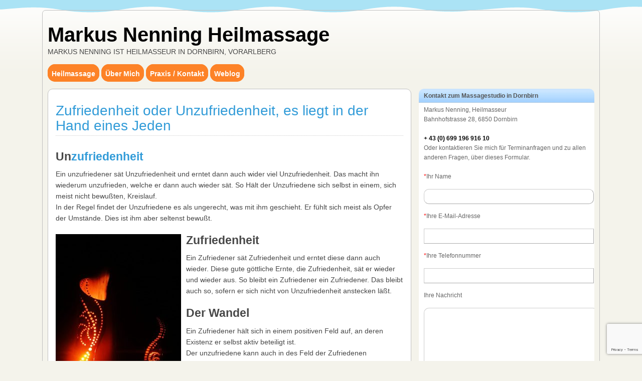

--- FILE ---
content_type: text/html; charset=UTF-8
request_url: https://www.markus-nenning.com/zufriedenheit-oder-unzufriedenheit-es-liegt-in-der-hand-eines-jeden/
body_size: 12009
content:
<!DOCTYPE html>
<!--[if IE 6]> <html id="ie6" lang="de"> <![endif]-->
<!--[if IE 7]> <html id="ie7" lang="de"> <![endif]-->
<!--[if IE 8]> <html id="ie8" lang="de"> <![endif]-->
<!--[if !(IE 6) | !(IE 7) | !(IE 8)]><!--> <html lang="de"> <!--<![endif]-->

<head>
	<meta charset="UTF-8" />
	<link rel="pingback" href="https://www.markus-nenning.com/xmlrpc.php" />

<meta name="viewport" content="width=device-width, initial-scale=1.0">
<meta http-equiv="X-UA-Compatible" content="IE=edge,chrome=1">
<meta name="HandheldFriendly" content="true">
<link rel='shortcut icon' href='https://www.markus-nenning.com/wp-content/uploads/2013/10/favicon.png' />
	<!--[if lt IE 9]>
	<script src="https://www.markus-nenning.com/wp-content/themes/suffusion/scripts/html5.js" type="text/javascript"></script>
	<![endif]-->
<meta name='robots' content='index, follow, max-image-preview:large, max-snippet:-1, max-video-preview:-1' />
	<style>img:is([sizes="auto" i], [sizes^="auto," i]) { contain-intrinsic-size: 3000px 1500px }</style>
	
	<!-- This site is optimized with the Yoast SEO plugin v26.8 - https://yoast.com/product/yoast-seo-wordpress/ -->
	<title>Zufriedenheit oder Unzufriedenheit, es liegt in der Hand eines Jeden</title>
	<meta name="description" content="Unzufriedenheit gehört nicht zum Menschen. Zufriedenheit gehört zum Menschen. Der Mensch ist seinen Gefühlen nicht machtlos ausgesetzt." />
	<link rel="canonical" href="https://www.markus-nenning.com/zufriedenheit-oder-unzufriedenheit-es-liegt-in-der-hand-eines-jeden/" />
	<meta property="og:locale" content="de_DE" />
	<meta property="og:type" content="article" />
	<meta property="og:title" content="Zufriedenheit oder Unzufriedenheit, es liegt in der Hand eines Jeden" />
	<meta property="og:description" content="Unzufriedenheit gehört nicht zum Menschen. Zufriedenheit gehört zum Menschen. Der Mensch ist seinen Gefühlen nicht machtlos ausgesetzt." />
	<meta property="og:url" content="https://www.markus-nenning.com/zufriedenheit-oder-unzufriedenheit-es-liegt-in-der-hand-eines-jeden/" />
	<meta property="og:site_name" content="Markus Nenning Heilmassage" />
	<meta property="article:publisher" content="https://www.facebook.com/Massage.Dornbirn/" />
	<meta property="article:published_time" content="2020-02-02T09:00:17+00:00" />
	<meta property="article:modified_time" content="2024-06-06T18:23:42+00:00" />
	<meta property="og:image" content="https://www.markus-nenning.com/wp-content/uploads/2020/02/IMG-20200109-WA00001-250x500.jpg" />
	<meta name="author" content="markus" />
	<meta name="twitter:card" content="summary_large_image" />
	<meta name="twitter:label1" content="Verfasst von" />
	<meta name="twitter:data1" content="markus" />
	<meta name="twitter:label2" content="Geschätzte Lesezeit" />
	<meta name="twitter:data2" content="2 Minuten" />
	<script type="application/ld+json" class="yoast-schema-graph">{"@context":"https://schema.org","@graph":[{"@type":"Article","@id":"https://www.markus-nenning.com/zufriedenheit-oder-unzufriedenheit-es-liegt-in-der-hand-eines-jeden/#article","isPartOf":{"@id":"https://www.markus-nenning.com/zufriedenheit-oder-unzufriedenheit-es-liegt-in-der-hand-eines-jeden/"},"author":{"name":"markus","@id":"https://www.markus-nenning.com/#/schema/person/4cbf0be3c4f9e3e2920b818d29f9cfb6"},"headline":"Zufriedenheit oder Unzufriedenheit, es liegt in der Hand eines Jeden","datePublished":"2020-02-02T09:00:17+00:00","dateModified":"2024-06-06T18:23:42+00:00","mainEntityOfPage":{"@id":"https://www.markus-nenning.com/zufriedenheit-oder-unzufriedenheit-es-liegt-in-der-hand-eines-jeden/"},"wordCount":307,"commentCount":0,"publisher":{"@id":"https://www.markus-nenning.com/#organization"},"image":{"@id":"https://www.markus-nenning.com/zufriedenheit-oder-unzufriedenheit-es-liegt-in-der-hand-eines-jeden/#primaryimage"},"thumbnailUrl":"https://www.markus-nenning.com/wp-content/uploads/2020/02/IMG-20200109-WA00001-250x500.jpg","articleSection":["weblog"],"inLanguage":"de","potentialAction":[{"@type":"CommentAction","name":"Comment","target":["https://www.markus-nenning.com/zufriedenheit-oder-unzufriedenheit-es-liegt-in-der-hand-eines-jeden/#respond"]}]},{"@type":"WebPage","@id":"https://www.markus-nenning.com/zufriedenheit-oder-unzufriedenheit-es-liegt-in-der-hand-eines-jeden/","url":"https://www.markus-nenning.com/zufriedenheit-oder-unzufriedenheit-es-liegt-in-der-hand-eines-jeden/","name":"Zufriedenheit oder Unzufriedenheit, es liegt in der Hand eines Jeden","isPartOf":{"@id":"https://www.markus-nenning.com/#website"},"primaryImageOfPage":{"@id":"https://www.markus-nenning.com/zufriedenheit-oder-unzufriedenheit-es-liegt-in-der-hand-eines-jeden/#primaryimage"},"image":{"@id":"https://www.markus-nenning.com/zufriedenheit-oder-unzufriedenheit-es-liegt-in-der-hand-eines-jeden/#primaryimage"},"thumbnailUrl":"https://www.markus-nenning.com/wp-content/uploads/2020/02/IMG-20200109-WA00001-250x500.jpg","datePublished":"2020-02-02T09:00:17+00:00","dateModified":"2024-06-06T18:23:42+00:00","description":"Unzufriedenheit gehört nicht zum Menschen. Zufriedenheit gehört zum Menschen. Der Mensch ist seinen Gefühlen nicht machtlos ausgesetzt.","breadcrumb":{"@id":"https://www.markus-nenning.com/zufriedenheit-oder-unzufriedenheit-es-liegt-in-der-hand-eines-jeden/#breadcrumb"},"inLanguage":"de","potentialAction":[{"@type":"ReadAction","target":["https://www.markus-nenning.com/zufriedenheit-oder-unzufriedenheit-es-liegt-in-der-hand-eines-jeden/"]}]},{"@type":"ImageObject","inLanguage":"de","@id":"https://www.markus-nenning.com/zufriedenheit-oder-unzufriedenheit-es-liegt-in-der-hand-eines-jeden/#primaryimage","url":"https://www.markus-nenning.com/wp-content/uploads/2020/02/IMG-20200109-WA00001.jpg","contentUrl":"https://www.markus-nenning.com/wp-content/uploads/2020/02/IMG-20200109-WA00001.jpg","width":912,"height":1824},{"@type":"BreadcrumbList","@id":"https://www.markus-nenning.com/zufriedenheit-oder-unzufriedenheit-es-liegt-in-der-hand-eines-jeden/#breadcrumb","itemListElement":[{"@type":"ListItem","position":1,"name":"Startseite","item":"https://www.markus-nenning.com/"},{"@type":"ListItem","position":2,"name":"Zufriedenheit oder Unzufriedenheit, es liegt in der Hand eines Jeden"}]},{"@type":"WebSite","@id":"https://www.markus-nenning.com/#website","url":"https://www.markus-nenning.com/","name":"Markus Nenning Heilmassage","description":"Markus Nenning ist Heilmasseur in Dornbirn, Vorarlberg","publisher":{"@id":"https://www.markus-nenning.com/#organization"},"potentialAction":[{"@type":"SearchAction","target":{"@type":"EntryPoint","urlTemplate":"https://www.markus-nenning.com/?s={search_term_string}"},"query-input":{"@type":"PropertyValueSpecification","valueRequired":true,"valueName":"search_term_string"}}],"inLanguage":"de"},{"@type":"Organization","@id":"https://www.markus-nenning.com/#organization","name":"Heilmassage Markus Nenning","url":"https://www.markus-nenning.com/","logo":{"@type":"ImageObject","inLanguage":"de","@id":"https://www.markus-nenning.com/#/schema/logo/image/","url":"https://www.markus-nenning.com/wp-content/uploads/2013/10/SonneNeu-e1404500605405.jpg","contentUrl":"https://www.markus-nenning.com/wp-content/uploads/2013/10/SonneNeu-e1404500605405.jpg","width":100,"height":101,"caption":"Heilmassage Markus Nenning"},"image":{"@id":"https://www.markus-nenning.com/#/schema/logo/image/"},"sameAs":["https://www.facebook.com/Massage.Dornbirn/"]},{"@type":"Person","@id":"https://www.markus-nenning.com/#/schema/person/4cbf0be3c4f9e3e2920b818d29f9cfb6","name":"markus","url":"https://www.markus-nenning.com/author/mane/"}]}</script>
	<!-- / Yoast SEO plugin. -->


<link rel="alternate" type="application/rss+xml" title="Markus Nenning Heilmassage &raquo; Feed" href="https://www.markus-nenning.com/feed/" />
<link rel="alternate" type="application/rss+xml" title="Markus Nenning Heilmassage &raquo; Kommentar-Feed" href="https://www.markus-nenning.com/comments/feed/" />
<link rel="alternate" type="application/rss+xml" title="Markus Nenning Heilmassage &raquo; Zufriedenheit oder Unzufriedenheit, es liegt in der Hand eines Jeden-Kommentar-Feed" href="https://www.markus-nenning.com/zufriedenheit-oder-unzufriedenheit-es-liegt-in-der-hand-eines-jeden/feed/" />
		<!-- This site uses the Google Analytics by ExactMetrics plugin v8.11.1 - Using Analytics tracking - https://www.exactmetrics.com/ -->
		<!-- Note: ExactMetrics is not currently configured on this site. The site owner needs to authenticate with Google Analytics in the ExactMetrics settings panel. -->
					<!-- No tracking code set -->
				<!-- / Google Analytics by ExactMetrics -->
		<script type="text/javascript">
/* <![CDATA[ */
window._wpemojiSettings = {"baseUrl":"https:\/\/s.w.org\/images\/core\/emoji\/16.0.1\/72x72\/","ext":".png","svgUrl":"https:\/\/s.w.org\/images\/core\/emoji\/16.0.1\/svg\/","svgExt":".svg","source":{"concatemoji":"https:\/\/www.markus-nenning.com\/wp-includes\/js\/wp-emoji-release.min.js?ver=6.8.3"}};
/*! This file is auto-generated */
!function(s,n){var o,i,e;function c(e){try{var t={supportTests:e,timestamp:(new Date).valueOf()};sessionStorage.setItem(o,JSON.stringify(t))}catch(e){}}function p(e,t,n){e.clearRect(0,0,e.canvas.width,e.canvas.height),e.fillText(t,0,0);var t=new Uint32Array(e.getImageData(0,0,e.canvas.width,e.canvas.height).data),a=(e.clearRect(0,0,e.canvas.width,e.canvas.height),e.fillText(n,0,0),new Uint32Array(e.getImageData(0,0,e.canvas.width,e.canvas.height).data));return t.every(function(e,t){return e===a[t]})}function u(e,t){e.clearRect(0,0,e.canvas.width,e.canvas.height),e.fillText(t,0,0);for(var n=e.getImageData(16,16,1,1),a=0;a<n.data.length;a++)if(0!==n.data[a])return!1;return!0}function f(e,t,n,a){switch(t){case"flag":return n(e,"\ud83c\udff3\ufe0f\u200d\u26a7\ufe0f","\ud83c\udff3\ufe0f\u200b\u26a7\ufe0f")?!1:!n(e,"\ud83c\udde8\ud83c\uddf6","\ud83c\udde8\u200b\ud83c\uddf6")&&!n(e,"\ud83c\udff4\udb40\udc67\udb40\udc62\udb40\udc65\udb40\udc6e\udb40\udc67\udb40\udc7f","\ud83c\udff4\u200b\udb40\udc67\u200b\udb40\udc62\u200b\udb40\udc65\u200b\udb40\udc6e\u200b\udb40\udc67\u200b\udb40\udc7f");case"emoji":return!a(e,"\ud83e\udedf")}return!1}function g(e,t,n,a){var r="undefined"!=typeof WorkerGlobalScope&&self instanceof WorkerGlobalScope?new OffscreenCanvas(300,150):s.createElement("canvas"),o=r.getContext("2d",{willReadFrequently:!0}),i=(o.textBaseline="top",o.font="600 32px Arial",{});return e.forEach(function(e){i[e]=t(o,e,n,a)}),i}function t(e){var t=s.createElement("script");t.src=e,t.defer=!0,s.head.appendChild(t)}"undefined"!=typeof Promise&&(o="wpEmojiSettingsSupports",i=["flag","emoji"],n.supports={everything:!0,everythingExceptFlag:!0},e=new Promise(function(e){s.addEventListener("DOMContentLoaded",e,{once:!0})}),new Promise(function(t){var n=function(){try{var e=JSON.parse(sessionStorage.getItem(o));if("object"==typeof e&&"number"==typeof e.timestamp&&(new Date).valueOf()<e.timestamp+604800&&"object"==typeof e.supportTests)return e.supportTests}catch(e){}return null}();if(!n){if("undefined"!=typeof Worker&&"undefined"!=typeof OffscreenCanvas&&"undefined"!=typeof URL&&URL.createObjectURL&&"undefined"!=typeof Blob)try{var e="postMessage("+g.toString()+"("+[JSON.stringify(i),f.toString(),p.toString(),u.toString()].join(",")+"));",a=new Blob([e],{type:"text/javascript"}),r=new Worker(URL.createObjectURL(a),{name:"wpTestEmojiSupports"});return void(r.onmessage=function(e){c(n=e.data),r.terminate(),t(n)})}catch(e){}c(n=g(i,f,p,u))}t(n)}).then(function(e){for(var t in e)n.supports[t]=e[t],n.supports.everything=n.supports.everything&&n.supports[t],"flag"!==t&&(n.supports.everythingExceptFlag=n.supports.everythingExceptFlag&&n.supports[t]);n.supports.everythingExceptFlag=n.supports.everythingExceptFlag&&!n.supports.flag,n.DOMReady=!1,n.readyCallback=function(){n.DOMReady=!0}}).then(function(){return e}).then(function(){var e;n.supports.everything||(n.readyCallback(),(e=n.source||{}).concatemoji?t(e.concatemoji):e.wpemoji&&e.twemoji&&(t(e.twemoji),t(e.wpemoji)))}))}((window,document),window._wpemojiSettings);
/* ]]> */
</script>
<style id='wp-emoji-styles-inline-css' type='text/css'>

	img.wp-smiley, img.emoji {
		display: inline !important;
		border: none !important;
		box-shadow: none !important;
		height: 1em !important;
		width: 1em !important;
		margin: 0 0.07em !important;
		vertical-align: -0.1em !important;
		background: none !important;
		padding: 0 !important;
	}
</style>
<link rel='stylesheet' id='wp-block-library-css' href='https://www.markus-nenning.com/wp-includes/css/dist/block-library/style.min.css?ver=6.8.3' type='text/css' media='all' />
<style id='classic-theme-styles-inline-css' type='text/css'>
/*! This file is auto-generated */
.wp-block-button__link{color:#fff;background-color:#32373c;border-radius:9999px;box-shadow:none;text-decoration:none;padding:calc(.667em + 2px) calc(1.333em + 2px);font-size:1.125em}.wp-block-file__button{background:#32373c;color:#fff;text-decoration:none}
</style>
<style id='global-styles-inline-css' type='text/css'>
:root{--wp--preset--aspect-ratio--square: 1;--wp--preset--aspect-ratio--4-3: 4/3;--wp--preset--aspect-ratio--3-4: 3/4;--wp--preset--aspect-ratio--3-2: 3/2;--wp--preset--aspect-ratio--2-3: 2/3;--wp--preset--aspect-ratio--16-9: 16/9;--wp--preset--aspect-ratio--9-16: 9/16;--wp--preset--color--black: #000000;--wp--preset--color--cyan-bluish-gray: #abb8c3;--wp--preset--color--white: #ffffff;--wp--preset--color--pale-pink: #f78da7;--wp--preset--color--vivid-red: #cf2e2e;--wp--preset--color--luminous-vivid-orange: #ff6900;--wp--preset--color--luminous-vivid-amber: #fcb900;--wp--preset--color--light-green-cyan: #7bdcb5;--wp--preset--color--vivid-green-cyan: #00d084;--wp--preset--color--pale-cyan-blue: #8ed1fc;--wp--preset--color--vivid-cyan-blue: #0693e3;--wp--preset--color--vivid-purple: #9b51e0;--wp--preset--gradient--vivid-cyan-blue-to-vivid-purple: linear-gradient(135deg,rgba(6,147,227,1) 0%,rgb(155,81,224) 100%);--wp--preset--gradient--light-green-cyan-to-vivid-green-cyan: linear-gradient(135deg,rgb(122,220,180) 0%,rgb(0,208,130) 100%);--wp--preset--gradient--luminous-vivid-amber-to-luminous-vivid-orange: linear-gradient(135deg,rgba(252,185,0,1) 0%,rgba(255,105,0,1) 100%);--wp--preset--gradient--luminous-vivid-orange-to-vivid-red: linear-gradient(135deg,rgba(255,105,0,1) 0%,rgb(207,46,46) 100%);--wp--preset--gradient--very-light-gray-to-cyan-bluish-gray: linear-gradient(135deg,rgb(238,238,238) 0%,rgb(169,184,195) 100%);--wp--preset--gradient--cool-to-warm-spectrum: linear-gradient(135deg,rgb(74,234,220) 0%,rgb(151,120,209) 20%,rgb(207,42,186) 40%,rgb(238,44,130) 60%,rgb(251,105,98) 80%,rgb(254,248,76) 100%);--wp--preset--gradient--blush-light-purple: linear-gradient(135deg,rgb(255,206,236) 0%,rgb(152,150,240) 100%);--wp--preset--gradient--blush-bordeaux: linear-gradient(135deg,rgb(254,205,165) 0%,rgb(254,45,45) 50%,rgb(107,0,62) 100%);--wp--preset--gradient--luminous-dusk: linear-gradient(135deg,rgb(255,203,112) 0%,rgb(199,81,192) 50%,rgb(65,88,208) 100%);--wp--preset--gradient--pale-ocean: linear-gradient(135deg,rgb(255,245,203) 0%,rgb(182,227,212) 50%,rgb(51,167,181) 100%);--wp--preset--gradient--electric-grass: linear-gradient(135deg,rgb(202,248,128) 0%,rgb(113,206,126) 100%);--wp--preset--gradient--midnight: linear-gradient(135deg,rgb(2,3,129) 0%,rgb(40,116,252) 100%);--wp--preset--font-size--small: 13px;--wp--preset--font-size--medium: 20px;--wp--preset--font-size--large: 36px;--wp--preset--font-size--x-large: 42px;--wp--preset--spacing--20: 0.44rem;--wp--preset--spacing--30: 0.67rem;--wp--preset--spacing--40: 1rem;--wp--preset--spacing--50: 1.5rem;--wp--preset--spacing--60: 2.25rem;--wp--preset--spacing--70: 3.38rem;--wp--preset--spacing--80: 5.06rem;--wp--preset--shadow--natural: 6px 6px 9px rgba(0, 0, 0, 0.2);--wp--preset--shadow--deep: 12px 12px 50px rgba(0, 0, 0, 0.4);--wp--preset--shadow--sharp: 6px 6px 0px rgba(0, 0, 0, 0.2);--wp--preset--shadow--outlined: 6px 6px 0px -3px rgba(255, 255, 255, 1), 6px 6px rgba(0, 0, 0, 1);--wp--preset--shadow--crisp: 6px 6px 0px rgba(0, 0, 0, 1);}:where(.is-layout-flex){gap: 0.5em;}:where(.is-layout-grid){gap: 0.5em;}body .is-layout-flex{display: flex;}.is-layout-flex{flex-wrap: wrap;align-items: center;}.is-layout-flex > :is(*, div){margin: 0;}body .is-layout-grid{display: grid;}.is-layout-grid > :is(*, div){margin: 0;}:where(.wp-block-columns.is-layout-flex){gap: 2em;}:where(.wp-block-columns.is-layout-grid){gap: 2em;}:where(.wp-block-post-template.is-layout-flex){gap: 1.25em;}:where(.wp-block-post-template.is-layout-grid){gap: 1.25em;}.has-black-color{color: var(--wp--preset--color--black) !important;}.has-cyan-bluish-gray-color{color: var(--wp--preset--color--cyan-bluish-gray) !important;}.has-white-color{color: var(--wp--preset--color--white) !important;}.has-pale-pink-color{color: var(--wp--preset--color--pale-pink) !important;}.has-vivid-red-color{color: var(--wp--preset--color--vivid-red) !important;}.has-luminous-vivid-orange-color{color: var(--wp--preset--color--luminous-vivid-orange) !important;}.has-luminous-vivid-amber-color{color: var(--wp--preset--color--luminous-vivid-amber) !important;}.has-light-green-cyan-color{color: var(--wp--preset--color--light-green-cyan) !important;}.has-vivid-green-cyan-color{color: var(--wp--preset--color--vivid-green-cyan) !important;}.has-pale-cyan-blue-color{color: var(--wp--preset--color--pale-cyan-blue) !important;}.has-vivid-cyan-blue-color{color: var(--wp--preset--color--vivid-cyan-blue) !important;}.has-vivid-purple-color{color: var(--wp--preset--color--vivid-purple) !important;}.has-black-background-color{background-color: var(--wp--preset--color--black) !important;}.has-cyan-bluish-gray-background-color{background-color: var(--wp--preset--color--cyan-bluish-gray) !important;}.has-white-background-color{background-color: var(--wp--preset--color--white) !important;}.has-pale-pink-background-color{background-color: var(--wp--preset--color--pale-pink) !important;}.has-vivid-red-background-color{background-color: var(--wp--preset--color--vivid-red) !important;}.has-luminous-vivid-orange-background-color{background-color: var(--wp--preset--color--luminous-vivid-orange) !important;}.has-luminous-vivid-amber-background-color{background-color: var(--wp--preset--color--luminous-vivid-amber) !important;}.has-light-green-cyan-background-color{background-color: var(--wp--preset--color--light-green-cyan) !important;}.has-vivid-green-cyan-background-color{background-color: var(--wp--preset--color--vivid-green-cyan) !important;}.has-pale-cyan-blue-background-color{background-color: var(--wp--preset--color--pale-cyan-blue) !important;}.has-vivid-cyan-blue-background-color{background-color: var(--wp--preset--color--vivid-cyan-blue) !important;}.has-vivid-purple-background-color{background-color: var(--wp--preset--color--vivid-purple) !important;}.has-black-border-color{border-color: var(--wp--preset--color--black) !important;}.has-cyan-bluish-gray-border-color{border-color: var(--wp--preset--color--cyan-bluish-gray) !important;}.has-white-border-color{border-color: var(--wp--preset--color--white) !important;}.has-pale-pink-border-color{border-color: var(--wp--preset--color--pale-pink) !important;}.has-vivid-red-border-color{border-color: var(--wp--preset--color--vivid-red) !important;}.has-luminous-vivid-orange-border-color{border-color: var(--wp--preset--color--luminous-vivid-orange) !important;}.has-luminous-vivid-amber-border-color{border-color: var(--wp--preset--color--luminous-vivid-amber) !important;}.has-light-green-cyan-border-color{border-color: var(--wp--preset--color--light-green-cyan) !important;}.has-vivid-green-cyan-border-color{border-color: var(--wp--preset--color--vivid-green-cyan) !important;}.has-pale-cyan-blue-border-color{border-color: var(--wp--preset--color--pale-cyan-blue) !important;}.has-vivid-cyan-blue-border-color{border-color: var(--wp--preset--color--vivid-cyan-blue) !important;}.has-vivid-purple-border-color{border-color: var(--wp--preset--color--vivid-purple) !important;}.has-vivid-cyan-blue-to-vivid-purple-gradient-background{background: var(--wp--preset--gradient--vivid-cyan-blue-to-vivid-purple) !important;}.has-light-green-cyan-to-vivid-green-cyan-gradient-background{background: var(--wp--preset--gradient--light-green-cyan-to-vivid-green-cyan) !important;}.has-luminous-vivid-amber-to-luminous-vivid-orange-gradient-background{background: var(--wp--preset--gradient--luminous-vivid-amber-to-luminous-vivid-orange) !important;}.has-luminous-vivid-orange-to-vivid-red-gradient-background{background: var(--wp--preset--gradient--luminous-vivid-orange-to-vivid-red) !important;}.has-very-light-gray-to-cyan-bluish-gray-gradient-background{background: var(--wp--preset--gradient--very-light-gray-to-cyan-bluish-gray) !important;}.has-cool-to-warm-spectrum-gradient-background{background: var(--wp--preset--gradient--cool-to-warm-spectrum) !important;}.has-blush-light-purple-gradient-background{background: var(--wp--preset--gradient--blush-light-purple) !important;}.has-blush-bordeaux-gradient-background{background: var(--wp--preset--gradient--blush-bordeaux) !important;}.has-luminous-dusk-gradient-background{background: var(--wp--preset--gradient--luminous-dusk) !important;}.has-pale-ocean-gradient-background{background: var(--wp--preset--gradient--pale-ocean) !important;}.has-electric-grass-gradient-background{background: var(--wp--preset--gradient--electric-grass) !important;}.has-midnight-gradient-background{background: var(--wp--preset--gradient--midnight) !important;}.has-small-font-size{font-size: var(--wp--preset--font-size--small) !important;}.has-medium-font-size{font-size: var(--wp--preset--font-size--medium) !important;}.has-large-font-size{font-size: var(--wp--preset--font-size--large) !important;}.has-x-large-font-size{font-size: var(--wp--preset--font-size--x-large) !important;}
:where(.wp-block-post-template.is-layout-flex){gap: 1.25em;}:where(.wp-block-post-template.is-layout-grid){gap: 1.25em;}
:where(.wp-block-columns.is-layout-flex){gap: 2em;}:where(.wp-block-columns.is-layout-grid){gap: 2em;}
:root :where(.wp-block-pullquote){font-size: 1.5em;line-height: 1.6;}
</style>
<link rel='stylesheet' id='contact-form-7-css' href='https://www.markus-nenning.com/wp-content/plugins/contact-form-7/includes/css/styles.css?ver=6.1.4' type='text/css' media='all' />
<link rel='stylesheet' id='suffusion-theme-css' href='https://www.markus-nenning.com/wp-content/themes/suffusion/style.css?ver=4.6.4' type='text/css' media='all' />
<link rel='stylesheet' id='suffusion-theme-skin-1-css' href='https://www.markus-nenning.com/wp-content/themes/suffusion/skins/light-theme-pale-blue/skin.css?ver=4.6.4' type='text/css' media='all' />
<!--[if !IE]>--><link rel='stylesheet' id='suffusion-rounded-css' href='https://www.markus-nenning.com/wp-content/themes/suffusion/rounded-corners.css?ver=4.6.4' type='text/css' media='all' />
<!--<![endif]-->
<!--[if gt IE 8]><link rel='stylesheet' id='suffusion-rounded-css' href='https://www.markus-nenning.com/wp-content/themes/suffusion/rounded-corners.css?ver=4.6.4' type='text/css' media='all' />
<![endif]-->
<!--[if lt IE 8]><link rel='stylesheet' id='suffusion-ie-css' href='https://www.markus-nenning.com/wp-content/themes/suffusion/ie-fix.css?ver=4.6.4' type='text/css' media='all' />
<![endif]-->
<link rel='stylesheet' id='suffusion-generated-css' href='https://www.markus-nenning.com/wp-content/uploads/suffusion/custom-styles.css?ver=4.6.4' type='text/css' media='all' />
<script type="text/javascript" src="https://www.markus-nenning.com/wp-includes/js/jquery/jquery.min.js?ver=3.7.1" id="jquery-core-js"></script>
<script type="text/javascript" src="https://www.markus-nenning.com/wp-includes/js/jquery/jquery-migrate.min.js?ver=3.4.1" id="jquery-migrate-js"></script>
<script type="text/javascript" id="suffusion-js-extra">
/* <![CDATA[ */
var Suffusion_JS = {"wrapper_width_type_page_template_1l_sidebar_php":"fixed","wrapper_max_width_page_template_1l_sidebar_php":"1200","wrapper_min_width_page_template_1l_sidebar_php":"600","wrapper_orig_width_page_template_1l_sidebar_php":"75","wrapper_width_type_page_template_1r_sidebar_php":"fixed","wrapper_max_width_page_template_1r_sidebar_php":"1200","wrapper_min_width_page_template_1r_sidebar_php":"600","wrapper_orig_width_page_template_1r_sidebar_php":"75","wrapper_width_type_page_template_1l1r_sidebar_php":"fixed","wrapper_max_width_page_template_1l1r_sidebar_php":"1200","wrapper_min_width_page_template_1l1r_sidebar_php":"600","wrapper_orig_width_page_template_1l1r_sidebar_php":"75","wrapper_width_type_page_template_2l_sidebars_php":"fixed","wrapper_max_width_page_template_2l_sidebars_php":"1200","wrapper_min_width_page_template_2l_sidebars_php":"600","wrapper_orig_width_page_template_2l_sidebars_php":"75","wrapper_width_type_page_template_2r_sidebars_php":"fixed","wrapper_max_width_page_template_2r_sidebars_php":"1200","wrapper_min_width_page_template_2r_sidebars_php":"600","wrapper_orig_width_page_template_2r_sidebars_php":"75","wrapper_width_type":"fixed","wrapper_max_width":"1200","wrapper_min_width":"600","wrapper_orig_width":"75","wrapper_width_type_page_template_no_sidebars_php":"fixed","wrapper_max_width_page_template_no_sidebars_php":"1200","wrapper_min_width_page_template_no_sidebars_php":"600","wrapper_orig_width_page_template_no_sidebars_php":"75","suf_featured_interval":"4000","suf_featured_transition_speed":"1000","suf_featured_fx":"fade","suf_featured_pause":"Pause","suf_featured_resume":"Fortsetzen","suf_featured_sync":"0","suf_featured_pager_style":"numbers","suf_nav_delay":"500","suf_nav_effect":"fade","suf_navt_delay":"500","suf_navt_effect":"fade","suf_jq_masonry_enabled":"disabled","suf_fix_aspect_ratio":"preserve","suf_show_drop_caps":""};
/* ]]> */
</script>
<script type="text/javascript" src="https://www.markus-nenning.com/wp-content/themes/suffusion/scripts/suffusion.js?ver=4.6.4" id="suffusion-js"></script>
<link rel="https://api.w.org/" href="https://www.markus-nenning.com/wp-json/" /><link rel="alternate" title="JSON" type="application/json" href="https://www.markus-nenning.com/wp-json/wp/v2/posts/3340" /><link rel="EditURI" type="application/rsd+xml" title="RSD" href="https://www.markus-nenning.com/xmlrpc.php?rsd" />

<link rel='shortlink' href='https://www.markus-nenning.com/?p=3340' />
<link rel="alternate" title="oEmbed (JSON)" type="application/json+oembed" href="https://www.markus-nenning.com/wp-json/oembed/1.0/embed?url=https%3A%2F%2Fwww.markus-nenning.com%2Fzufriedenheit-oder-unzufriedenheit-es-liegt-in-der-hand-eines-jeden%2F" />
<link rel="alternate" title="oEmbed (XML)" type="text/xml+oembed" href="https://www.markus-nenning.com/wp-json/oembed/1.0/embed?url=https%3A%2F%2Fwww.markus-nenning.com%2Fzufriedenheit-oder-unzufriedenheit-es-liegt-in-der-hand-eines-jeden%2F&#038;format=xml" />
<!-- Start Additional Feeds -->
<!-- End Additional Feeds -->
<style type="text/css" id="custom-background-css">
body.custom-background { background-color: #f4f3eb; background-image: url("https://www.markus-nenning.com/wp-content/uploads/2013/10/bg.png"); background-position: left top; background-size: auto; background-repeat: repeat-x; background-attachment: scroll; }
</style>
			<!-- Custom CSS styles defined in options -->
		<style type="text/css">
			/* <![CDATA[ */
#commentform label.textarea, h2.suf-mag-category-title, #language-selector ul ul li:first-child, #language-selector ul ul li:first-child a, #language-selector ul ul li:first-child a:visited, ul.sidebar-tabs li a, #nav ul li, #nav ul li a, #nav ul ul ul li:first-child, #nav ul ul ul li:first-child > a, #nav ul ul ul ul li:first-child > a:hover, #nav-top ul ul ul li:first-child, #nav-top ul ul ul li:first-child > a, #nav-top ul ul ul li:first-child > a:hover, #item-nav div.item-list-tabs ul li 
{
border-radius: 15px;
}

.cl-widget, .suf-widget, .post, article.page, .non-wp-post, #subnav, .hier-nav, .page-nav, .post-nav, .flattened, .author-profile, .info-tag, .info-category, #featured-posts, h3#comments, h3.comments, h3#respond, h3.respond, #reply-title, textarea, .author-info, blockquote, pre, input[type="text"], input[type="password"], .commentlist li, .suf-mag-category, .suf-mag-excerpt, .suf-tile, h2.suf-mag-headlines-title, .suf-mag-excerpts-header, .suf-mag-categories-header, #recaptcha_response_field, #language-selector ul li, #language-selector ul li a, #language-selector ul li a:visited, .download, .announcement, .warning, .note, .suf-mag-headlines, .nr-post h3, .nr_widget h4, .post form#whats-new-form #whats-new-textarea, .post form#whats-new-form, ul.item-list li, .standard-form, fieldset, .outer-pullout-container .meta-pullout
{
border-radius: 10px;
}

.suf-widget {
border: 0px;
}

.jp-carousel-wrap a.jp-carousel-image-download {
display:none;
}

.jp-carousel-close-hint span {
font-size: 54px; 
}

#nav ul li a.current, #nav.continuous ul li a.current, #nav ul li a.current:visited, #nav.continuous ul li a.current:visited {
border-radius: 14px;
}
#commentform label.textarea {
border-radius: 5px;
}
h3#comments, h3.comments {
Display: None !important;
}
#comment-reply-title{Feedback}			/* ]]> */
		</style>
		<!-- /Custom CSS styles defined in options -->
<!-- location header -->
</head>

<body class="wp-singular post-template-default single single-post postid-3340 single-format-standard custom-background wp-theme-suffusion light-theme-pale-blue suffusion-custom preset-custom-componentspx device-desktop">
        				<div id="wrapper" class="fix">
					<div id="header-container" class="custom-header fix">
					<header id="header" class="fix">
			<h2 class="blogtitle left"><a href="https://www.markus-nenning.com">Markus Nenning Heilmassage</a></h2>
		<div class="description left">Markus Nenning ist Heilmasseur in Dornbirn, Vorarlberg</div>
    </header><!-- /header -->
 	<nav id="nav" class="tab fix">
		<div class='col-control left'>
<ul class='sf-menu'>
<li id="menu-item-62" class="menu-item menu-item-type-post_type menu-item-object-page menu-item-home menu-item-62 dd-tab"><a href="https://www.markus-nenning.com/">Heilmassage</a></li>
<li id="menu-item-59" class="menu-item menu-item-type-post_type menu-item-object-page menu-item-59 dd-tab"><a href="https://www.markus-nenning.com/ueber-mich/">Über mich</a></li>
<li id="menu-item-185" class="menu-item menu-item-type-post_type menu-item-object-page menu-item-185 dd-tab"><a href="https://www.markus-nenning.com/praxis-kontakt/">Praxis / Kontakt</a></li>
<li id="menu-item-56" class="menu-item menu-item-type-taxonomy menu-item-object-category current-post-ancestor current-menu-parent current-post-parent menu-item-56 dd-tab"><a href="https://www.markus-nenning.com/category/weblog/">weblog</a></li>

</ul>
		</div><!-- /col-control -->
	</nav><!-- /nav -->
			</div><!-- //#header-container -->
			<div id="container" class="fix">
				    <div id="main-col">
		  	<div id="content">
	<article class="post-3340 post type-post status-publish format-standard hentry category-weblog category-4-id full-content meta-position-corners fix" id="post-3340">
<header class='post-header title-container fix'>
	<div class="title">
		<h1 class="posttitle"><a href='https://www.markus-nenning.com/zufriedenheit-oder-unzufriedenheit-es-liegt-in-der-hand-eines-jeden/' class='entry-title' rel='bookmark' title='Zufriedenheit oder Unzufriedenheit, es liegt in der Hand eines Jeden' >Zufriedenheit oder Unzufriedenheit, es liegt in der Hand eines Jeden</a></h1>
		<div class="postdata fix">
			</div><!-- /.postdata -->
		</div><!-- /.title -->
		<div class="date"><span class="month">Feb.</span> <span
			class="day">02</span><span class="year">2020</span></div>
	</header><!-- /.title-container -->
	<span class='post-format-icon'>&nbsp;</span><span class='updated' title='2020-02-02T11:00:17+02:00'></span>		<div class="entry-container fix">
			<div class="entry fix">
<h3>Un<span style="color: #319bd8;">zufriedenheit</span></h3>
<p>Ein unzufriedener sät Unzufriedenheit und erntet dann auch wider viel Unzufriedenheit. Das macht ihn wiederum unzufrieden, welche er dann auch wieder sät. So Hält der Unzufriedene sich selbst in einem, sich meist nicht bewußten, Kreislauf.<br />
In der Regel findet der Unzufriedene es als ungerecht, was mit ihm geschieht. Er fühlt sich meist als Opfer der Umstände. Dies ist ihm aber seltenst bewußt.</p>
<h3><img fetchpriority="high" decoding="async" class="alignleft wp-image-3342 size-medium" title="Der ersteller dieser lichtfigur, ist sehr zufrieden mit seinem Werk." src="https://www.markus-nenning.com/wp-content/uploads/2020/02/IMG-20200109-WA00001-250x500.jpg" alt="Ein symbol der Zufriedenheit." width="250" height="500" srcset="https://www.markus-nenning.com/wp-content/uploads/2020/02/IMG-20200109-WA00001-250x500.jpg 250w, https://www.markus-nenning.com/wp-content/uploads/2020/02/IMG-20200109-WA00001-512x1024.jpg 512w, https://www.markus-nenning.com/wp-content/uploads/2020/02/IMG-20200109-WA00001-768x1536.jpg 768w, https://www.markus-nenning.com/wp-content/uploads/2020/02/IMG-20200109-WA00001.jpg 912w" sizes="(max-width: 250px) 100vw, 250px" />Zufriedenheit</h3>
<p>Ein Zufriedener sät Zufriedenheit und erntet diese dann auch wieder. Diese gute göttliche Ernte, die Zufriedenheit, sät er wieder und wieder aus. So bleibt ein Zufriedener ein Zufriedener. Das bleibt auch so, sofern er sich nicht von Unzufriedenheit anstecken läßt.</p>
<h3>Der Wandel</h3>
<p>Ein Zufriedener hält sich in einem positiven Feld auf, an deren Existenz er selbst aktiv beteiligt ist.<br />
Der unzufriedene kann auch in des Feld der Zufriedenen eintauchen. Dies kann sofort und unmittelbar geschehen und geschieht in dem er mit dem was ist, zufrieden ist.<br />
Seine größte Herausforderung wird es jedoch sein, nicht in die alte Gewohnheit zurück zu fallen. Dazu braucht er Beharrlichkeit, Geduld, Kraft und Energie. Er muß die Zufriedenheit wollen, sich der Zufriedenheit hingeben. Es ist auch seine Aufgabe zufrieden zu sein mit dem was ist. So darf er sich aber auch nicht mit der Unzufriedenheit abgeben.<br />
Wenn der Mensch wirklich willens ist, wird er Zufriedenheit erreichen.<span id="more-3340"></span><br />
Werde Herr über deine Gedanken. Streiche <span style="color: #ff0000;"><del>Un</del></span><strong><span style="color: #319bd8;">zufriedenheit</span></strong>, so dass nur noch die <strong><span style="color: #ff6600;">Zu</span><span style="color: #99cc00;">frieden</span><span style="color: #993366;">heit</span></strong> existiert.</p>
<p>Wer Zufrieden sein will, soll Lernen sich an seinen Taten zu orientieren, soll sich die Frage stellen: &#8222;Bin ich zufrieden mit dem was ich mache und gemacht habe&#8220;.</p>
<p>Ein Zufriedener Mensch wird immer selbstbewußter, das hilft ihm auch zufrieden zu sein.</p>
<p>Ich wünsche Dir von Herzen, Zufriedenheit.</p>
<p>Aloha<br />
Markus</p>
<div id="emojics-root"></div>			</div><!--/entry -->
		</div><!-- .entry-container -->
<footer class="post-footer postdata fix">
</footer><!-- .post-footer -->
<section id="comments">
	<div id="respond" class="comment-respond">
		<h3 id="reply-title" class="comment-reply-title"><span class="icon">&nbsp;</span>Kommentieren <small><a rel="nofollow" id="cancel-comment-reply-link" href="/zufriedenheit-oder-unzufriedenheit-es-liegt-in-der-hand-eines-jeden/#respond" style="display:none;">Kommentar abbrechen</a></small></h3><form action="https://www.markus-nenning.com/wp-comments-post.php" method="post" id="commentform" class="comment-form"><span></span>
					<p>
						<label for='comment' class='textarea suf-comment-label'>Ihr Feedback</label>
						<textarea name='comment' id='comment' cols='60' rows='10' tabindex='4' class='textarea'></textarea>
					</p>
					<p>
						<label for='author' class='suf-comment-label'>Name</label>
						<input type='text' name='author' id='author' class='textarea' value='' size='28' tabindex='1' /> 
					</p>

					<p>
						<label for='email' class='suf-comment-label'>E-mail</label>
						<input type='text' name='email' id='email' value='' size='28' tabindex='2' class='textarea' /> 
					</p>

					<p>
						<label for='url' class='suf-comment-label'></label>
						<input type='text' name='url' id='url' value='' size='28' tabindex='3' class='textarea' />
					</p>
<p class="form-submit"><input name="submit" type="submit" id="submit" class="submit" value="Kommentar senden" /> <input type='hidden' name='comment_post_ID' value='3340' id='comment_post_ID' />
<input type='hidden' name='comment_parent' id='comment_parent' value='0' />
</p><p style="display: none;"><input type="hidden" id="akismet_comment_nonce" name="akismet_comment_nonce" value="403bbe69e1" /></p><p style="display: none !important;" class="akismet-fields-container" data-prefix="ak_"><label>&#916;<textarea name="ak_hp_textarea" cols="45" rows="8" maxlength="100"></textarea></label><input type="hidden" id="ak_js_1" name="ak_js" value="60"/><script>document.getElementById( "ak_js_1" ).setAttribute( "value", ( new Date() ).getTime() );</script></p></form>	</div><!-- #respond -->
	<p class="akismet_comment_form_privacy_notice">Diese Website verwendet Akismet, um Spam zu reduzieren. <a href="https://akismet.com/privacy/" target="_blank" rel="nofollow noopener">Erfahre, wie deine Kommentardaten verarbeitet werden.</a></p></section>   <!-- #comments -->	</article><!--/post -->
<nav class='post-nav fix'>
<table>
<tr>
	<td class='previous'><a href="https://www.markus-nenning.com/vertrauen-ist-die-basis-fuer-liebe/" rel="prev"><span class="icon">&nbsp;</span> Vertrauen ist die Basis für Liebe</a></td>
	<td class='next'><a href="https://www.markus-nenning.com/biokybernetik-therapeut/" rel="next"><span class="icon">&nbsp;</span> Biokybernetik Therapeut</a></td>
</tr>
</table>
</nav>
      </div><!-- content -->
    </div><!-- main col -->
<div id='sidebar-shell-1' class='sidebar-shell sidebar-shell-right'>
<div class="dbx-group right boxed warea" id="sidebar">
<!--widget start --><aside id="text-2" class="dbx-box suf-widget widget_text"><div class="dbx-content"><h3 class="dbx-handle scheme">Kontakt zum Massagestudio in Dornbirn</h3>			<div class="textwidget">Markus Nenning, Heilmasseur<br>
Bahnhofstrasse 28, 6850 Dornbirn<br>
<br> <b> <a href="tel:+4369919691610"> + 43 (0) 699 196 916 10 </a> </b>
<br> Oder kontaktieren Sie mich für Terminanfragen und zu allen anderen Fragen, über dieses Formular.  <br>

<br>

<div class="wpcf7 no-js" id="wpcf7-f2583-o1" lang="de-DE" dir="ltr" data-wpcf7-id="2583">
<div class="screen-reader-response"><p role="status" aria-live="polite" aria-atomic="true"></p> <ul></ul></div>
<form action="/zufriedenheit-oder-unzufriedenheit-es-liegt-in-der-hand-eines-jeden/#wpcf7-f2583-o1" method="post" class="wpcf7-form init" aria-label="Kontaktformular" novalidate="novalidate" data-status="init">
<fieldset class="hidden-fields-container"><input type="hidden" name="_wpcf7" value="2583" /><input type="hidden" name="_wpcf7_version" value="6.1.4" /><input type="hidden" name="_wpcf7_locale" value="de_DE" /><input type="hidden" name="_wpcf7_unit_tag" value="wpcf7-f2583-o1" /><input type="hidden" name="_wpcf7_container_post" value="0" /><input type="hidden" name="_wpcf7_posted_data_hash" value="" /><input type="hidden" name="_wpcf7_recaptcha_response" value="" />
</fieldset>
<p><span style="color: #ff0000;">*</span>Ihr Name
</p>
<p><span class="wpcf7-form-control-wrap" data-name="your-name"><input size="40" maxlength="400" class="wpcf7-form-control wpcf7-text wpcf7-validates-as-required" aria-required="true" aria-invalid="false" value="" type="text" name="your-name" /></span>
</p>
<p><span style="color: #ff0000;">*</span>Ihre E-Mail-Adresse
</p>
<p><span class="wpcf7-form-control-wrap" data-name="your-email"><input size="40" maxlength="400" class="wpcf7-form-control wpcf7-email wpcf7-validates-as-required wpcf7-text wpcf7-validates-as-email" aria-required="true" aria-invalid="false" value="" type="email" name="your-email" /></span>
</p>
<p><span style="color: #ff0000;">*</span>Ihre Telefonnummer
</p>
<p><span style="border-radius: 10px;"><span class="wpcf7-form-control-wrap" data-name="tel-995"><input size="40" maxlength="400" class="wpcf7-form-control wpcf7-tel wpcf7-validates-as-required wpcf7-text wpcf7-validates-as-tel" aria-required="true" aria-invalid="false" value="" type="tel" name="tel-995" /></span></span>
</p>
<p><span style="color: #ff0000;"></span>Ihre Nachricht
</p>
<p><span class="wpcf7-form-control-wrap" data-name="your-message"><textarea cols="40" rows="10" maxlength="2000" class="wpcf7-form-control wpcf7-textarea" aria-invalid="false" name="your-message"></textarea></span>
</p>
<p><span style="color: #ff0000;">*</span>Datenschutz
</p>
<p><span class="wpcf7-form-control-wrap" data-name="checkbox-846"><span class="wpcf7-form-control wpcf7-checkbox wpcf7-validates-as-required"><span class="wpcf7-list-item first last"><label><input type="checkbox" name="checkbox-846[]" value="Ich stimme zu, dass meine Angaben aus dem Kontaktformular zur Beantwortung meiner Anfrage erhoben und verarbeitet werden dürfen gemäß der" /><span class="wpcf7-list-item-label">Ich stimme zu, dass meine Angaben aus dem Kontaktformular zur Beantwortung meiner Anfrage erhoben und verarbeitet werden dürfen gemäß der</span></label></span></span></span><a href=" https://www.markus-nenning.com/datenschutzerklaerung" target="_blank" rel="noopener"><strong>Datenschutzerklärung</strong></a>.
</p>
<p>

</p>
<p><input class="wpcf7-form-control wpcf7-submit has-spinner" type="submit" value="Senden" />
</p><p style="display: none !important;" class="akismet-fields-container" data-prefix="_wpcf7_ak_"><label>&#916;<textarea name="_wpcf7_ak_hp_textarea" cols="45" rows="8" maxlength="100"></textarea></label><input type="hidden" id="ak_js_2" name="_wpcf7_ak_js" value="75"/><script>document.getElementById( "ak_js_2" ).setAttribute( "value", ( new Date() ).getTime() );</script></p><div class="wpcf7-response-output" aria-hidden="true"></div>
</form>
</div>
<span style="color: #ff0000;"></span></div>
		</div></aside><!--widget end -->
		<!--widget start --><aside id="recent-posts-2" class="dbx-box suf-widget widget_recent_entries"><div class="dbx-content">
		<h3 class="dbx-handle scheme">Neues</h3>
		<ul>
											<li>
					<a href="https://www.markus-nenning.com/es-gibt-kein-unheilbar/">Es gibt kein Unheilbar</a>
									</li>
											<li>
					<a href="https://www.markus-nenning.com/liebt-einander/">Liebt einander</a>
									</li>
											<li>
					<a href="https://www.markus-nenning.com/sie-muessen-mit-allem-rechnen/">Sie müssen mit allem Rechnen!</a>
									</li>
					</ul>

		</div></aside><!--widget end --></div><!--/sidebar -->
</div>
	</div><!-- /container -->

<footer>
	<div id="cred">
		<table>
			<tr>
				<td class="cred-left">
Markus Nenning
</td>
				<td class="cred-center"><a href='https://www.markus-nenning.com/impressum/'>Impressum</a></td>
				<td class="cred-right"><a href="https://aquoid.com/themes/suffusion/">Suffusion theme by Sayontan Sinha</a></td>
			</tr>
		</table>
	</div>
</footer>
<!-- 59 queries, 7MB in 0,138 seconds. -->
</div><!--/wrapper -->
<!-- location footer -->
<script type="speculationrules">
{"prefetch":[{"source":"document","where":{"and":[{"href_matches":"\/*"},{"not":{"href_matches":["\/wp-*.php","\/wp-admin\/*","\/wp-content\/uploads\/*","\/wp-content\/*","\/wp-content\/plugins\/*","\/wp-content\/themes\/suffusion\/*","\/*\\?(.+)"]}},{"not":{"selector_matches":"a[rel~=\"nofollow\"]"}},{"not":{"selector_matches":".no-prefetch, .no-prefetch a"}}]},"eagerness":"conservative"}]}
</script>
<script type="text/javascript" src="https://www.markus-nenning.com/wp-includes/js/comment-reply.min.js?ver=6.8.3" id="comment-reply-js" async="async" data-wp-strategy="async"></script>
<script type="text/javascript" src="https://www.markus-nenning.com/wp-includes/js/dist/hooks.min.js?ver=4d63a3d491d11ffd8ac6" id="wp-hooks-js"></script>
<script type="text/javascript" src="https://www.markus-nenning.com/wp-includes/js/dist/i18n.min.js?ver=5e580eb46a90c2b997e6" id="wp-i18n-js"></script>
<script type="text/javascript" id="wp-i18n-js-after">
/* <![CDATA[ */
wp.i18n.setLocaleData( { 'text direction\u0004ltr': [ 'ltr' ] } );
/* ]]> */
</script>
<script type="text/javascript" src="https://www.markus-nenning.com/wp-content/plugins/contact-form-7/includes/swv/js/index.js?ver=6.1.4" id="swv-js"></script>
<script type="text/javascript" id="contact-form-7-js-translations">
/* <![CDATA[ */
( function( domain, translations ) {
	var localeData = translations.locale_data[ domain ] || translations.locale_data.messages;
	localeData[""].domain = domain;
	wp.i18n.setLocaleData( localeData, domain );
} )( "contact-form-7", {"translation-revision-date":"2025-10-26 03:28:49+0000","generator":"GlotPress\/4.0.3","domain":"messages","locale_data":{"messages":{"":{"domain":"messages","plural-forms":"nplurals=2; plural=n != 1;","lang":"de"},"This contact form is placed in the wrong place.":["Dieses Kontaktformular wurde an der falschen Stelle platziert."],"Error:":["Fehler:"]}},"comment":{"reference":"includes\/js\/index.js"}} );
/* ]]> */
</script>
<script type="text/javascript" id="contact-form-7-js-before">
/* <![CDATA[ */
var wpcf7 = {
    "api": {
        "root": "https:\/\/www.markus-nenning.com\/wp-json\/",
        "namespace": "contact-form-7\/v1"
    }
};
/* ]]> */
</script>
<script type="text/javascript" src="https://www.markus-nenning.com/wp-content/plugins/contact-form-7/includes/js/index.js?ver=6.1.4" id="contact-form-7-js"></script>
<script type="text/javascript" src="https://www.google.com/recaptcha/api.js?render=6LcPfoIUAAAAAAlvPvJ2AYFGrPKuShR1Nw4CQ0ew&amp;ver=3.0" id="google-recaptcha-js"></script>
<script type="text/javascript" src="https://www.markus-nenning.com/wp-includes/js/dist/vendor/wp-polyfill.min.js?ver=3.15.0" id="wp-polyfill-js"></script>
<script type="text/javascript" id="wpcf7-recaptcha-js-before">
/* <![CDATA[ */
var wpcf7_recaptcha = {
    "sitekey": "6LcPfoIUAAAAAAlvPvJ2AYFGrPKuShR1Nw4CQ0ew",
    "actions": {
        "homepage": "homepage",
        "contactform": "contactform"
    }
};
/* ]]> */
</script>
<script type="text/javascript" src="https://www.markus-nenning.com/wp-content/plugins/contact-form-7/modules/recaptcha/index.js?ver=6.1.4" id="wpcf7-recaptcha-js"></script>
<script defer type="text/javascript" src="https://www.markus-nenning.com/wp-content/plugins/akismet/_inc/akismet-frontend.js?ver=1763016698" id="akismet-frontend-js"></script>

</body>
</html>


--- FILE ---
content_type: text/html; charset=utf-8
request_url: https://www.google.com/recaptcha/api2/anchor?ar=1&k=6LcPfoIUAAAAAAlvPvJ2AYFGrPKuShR1Nw4CQ0ew&co=aHR0cHM6Ly93d3cubWFya3VzLW5lbm5pbmcuY29tOjQ0Mw..&hl=en&v=PoyoqOPhxBO7pBk68S4YbpHZ&size=invisible&anchor-ms=20000&execute-ms=30000&cb=vyepur6kazr3
body_size: 48602
content:
<!DOCTYPE HTML><html dir="ltr" lang="en"><head><meta http-equiv="Content-Type" content="text/html; charset=UTF-8">
<meta http-equiv="X-UA-Compatible" content="IE=edge">
<title>reCAPTCHA</title>
<style type="text/css">
/* cyrillic-ext */
@font-face {
  font-family: 'Roboto';
  font-style: normal;
  font-weight: 400;
  font-stretch: 100%;
  src: url(//fonts.gstatic.com/s/roboto/v48/KFO7CnqEu92Fr1ME7kSn66aGLdTylUAMa3GUBHMdazTgWw.woff2) format('woff2');
  unicode-range: U+0460-052F, U+1C80-1C8A, U+20B4, U+2DE0-2DFF, U+A640-A69F, U+FE2E-FE2F;
}
/* cyrillic */
@font-face {
  font-family: 'Roboto';
  font-style: normal;
  font-weight: 400;
  font-stretch: 100%;
  src: url(//fonts.gstatic.com/s/roboto/v48/KFO7CnqEu92Fr1ME7kSn66aGLdTylUAMa3iUBHMdazTgWw.woff2) format('woff2');
  unicode-range: U+0301, U+0400-045F, U+0490-0491, U+04B0-04B1, U+2116;
}
/* greek-ext */
@font-face {
  font-family: 'Roboto';
  font-style: normal;
  font-weight: 400;
  font-stretch: 100%;
  src: url(//fonts.gstatic.com/s/roboto/v48/KFO7CnqEu92Fr1ME7kSn66aGLdTylUAMa3CUBHMdazTgWw.woff2) format('woff2');
  unicode-range: U+1F00-1FFF;
}
/* greek */
@font-face {
  font-family: 'Roboto';
  font-style: normal;
  font-weight: 400;
  font-stretch: 100%;
  src: url(//fonts.gstatic.com/s/roboto/v48/KFO7CnqEu92Fr1ME7kSn66aGLdTylUAMa3-UBHMdazTgWw.woff2) format('woff2');
  unicode-range: U+0370-0377, U+037A-037F, U+0384-038A, U+038C, U+038E-03A1, U+03A3-03FF;
}
/* math */
@font-face {
  font-family: 'Roboto';
  font-style: normal;
  font-weight: 400;
  font-stretch: 100%;
  src: url(//fonts.gstatic.com/s/roboto/v48/KFO7CnqEu92Fr1ME7kSn66aGLdTylUAMawCUBHMdazTgWw.woff2) format('woff2');
  unicode-range: U+0302-0303, U+0305, U+0307-0308, U+0310, U+0312, U+0315, U+031A, U+0326-0327, U+032C, U+032F-0330, U+0332-0333, U+0338, U+033A, U+0346, U+034D, U+0391-03A1, U+03A3-03A9, U+03B1-03C9, U+03D1, U+03D5-03D6, U+03F0-03F1, U+03F4-03F5, U+2016-2017, U+2034-2038, U+203C, U+2040, U+2043, U+2047, U+2050, U+2057, U+205F, U+2070-2071, U+2074-208E, U+2090-209C, U+20D0-20DC, U+20E1, U+20E5-20EF, U+2100-2112, U+2114-2115, U+2117-2121, U+2123-214F, U+2190, U+2192, U+2194-21AE, U+21B0-21E5, U+21F1-21F2, U+21F4-2211, U+2213-2214, U+2216-22FF, U+2308-230B, U+2310, U+2319, U+231C-2321, U+2336-237A, U+237C, U+2395, U+239B-23B7, U+23D0, U+23DC-23E1, U+2474-2475, U+25AF, U+25B3, U+25B7, U+25BD, U+25C1, U+25CA, U+25CC, U+25FB, U+266D-266F, U+27C0-27FF, U+2900-2AFF, U+2B0E-2B11, U+2B30-2B4C, U+2BFE, U+3030, U+FF5B, U+FF5D, U+1D400-1D7FF, U+1EE00-1EEFF;
}
/* symbols */
@font-face {
  font-family: 'Roboto';
  font-style: normal;
  font-weight: 400;
  font-stretch: 100%;
  src: url(//fonts.gstatic.com/s/roboto/v48/KFO7CnqEu92Fr1ME7kSn66aGLdTylUAMaxKUBHMdazTgWw.woff2) format('woff2');
  unicode-range: U+0001-000C, U+000E-001F, U+007F-009F, U+20DD-20E0, U+20E2-20E4, U+2150-218F, U+2190, U+2192, U+2194-2199, U+21AF, U+21E6-21F0, U+21F3, U+2218-2219, U+2299, U+22C4-22C6, U+2300-243F, U+2440-244A, U+2460-24FF, U+25A0-27BF, U+2800-28FF, U+2921-2922, U+2981, U+29BF, U+29EB, U+2B00-2BFF, U+4DC0-4DFF, U+FFF9-FFFB, U+10140-1018E, U+10190-1019C, U+101A0, U+101D0-101FD, U+102E0-102FB, U+10E60-10E7E, U+1D2C0-1D2D3, U+1D2E0-1D37F, U+1F000-1F0FF, U+1F100-1F1AD, U+1F1E6-1F1FF, U+1F30D-1F30F, U+1F315, U+1F31C, U+1F31E, U+1F320-1F32C, U+1F336, U+1F378, U+1F37D, U+1F382, U+1F393-1F39F, U+1F3A7-1F3A8, U+1F3AC-1F3AF, U+1F3C2, U+1F3C4-1F3C6, U+1F3CA-1F3CE, U+1F3D4-1F3E0, U+1F3ED, U+1F3F1-1F3F3, U+1F3F5-1F3F7, U+1F408, U+1F415, U+1F41F, U+1F426, U+1F43F, U+1F441-1F442, U+1F444, U+1F446-1F449, U+1F44C-1F44E, U+1F453, U+1F46A, U+1F47D, U+1F4A3, U+1F4B0, U+1F4B3, U+1F4B9, U+1F4BB, U+1F4BF, U+1F4C8-1F4CB, U+1F4D6, U+1F4DA, U+1F4DF, U+1F4E3-1F4E6, U+1F4EA-1F4ED, U+1F4F7, U+1F4F9-1F4FB, U+1F4FD-1F4FE, U+1F503, U+1F507-1F50B, U+1F50D, U+1F512-1F513, U+1F53E-1F54A, U+1F54F-1F5FA, U+1F610, U+1F650-1F67F, U+1F687, U+1F68D, U+1F691, U+1F694, U+1F698, U+1F6AD, U+1F6B2, U+1F6B9-1F6BA, U+1F6BC, U+1F6C6-1F6CF, U+1F6D3-1F6D7, U+1F6E0-1F6EA, U+1F6F0-1F6F3, U+1F6F7-1F6FC, U+1F700-1F7FF, U+1F800-1F80B, U+1F810-1F847, U+1F850-1F859, U+1F860-1F887, U+1F890-1F8AD, U+1F8B0-1F8BB, U+1F8C0-1F8C1, U+1F900-1F90B, U+1F93B, U+1F946, U+1F984, U+1F996, U+1F9E9, U+1FA00-1FA6F, U+1FA70-1FA7C, U+1FA80-1FA89, U+1FA8F-1FAC6, U+1FACE-1FADC, U+1FADF-1FAE9, U+1FAF0-1FAF8, U+1FB00-1FBFF;
}
/* vietnamese */
@font-face {
  font-family: 'Roboto';
  font-style: normal;
  font-weight: 400;
  font-stretch: 100%;
  src: url(//fonts.gstatic.com/s/roboto/v48/KFO7CnqEu92Fr1ME7kSn66aGLdTylUAMa3OUBHMdazTgWw.woff2) format('woff2');
  unicode-range: U+0102-0103, U+0110-0111, U+0128-0129, U+0168-0169, U+01A0-01A1, U+01AF-01B0, U+0300-0301, U+0303-0304, U+0308-0309, U+0323, U+0329, U+1EA0-1EF9, U+20AB;
}
/* latin-ext */
@font-face {
  font-family: 'Roboto';
  font-style: normal;
  font-weight: 400;
  font-stretch: 100%;
  src: url(//fonts.gstatic.com/s/roboto/v48/KFO7CnqEu92Fr1ME7kSn66aGLdTylUAMa3KUBHMdazTgWw.woff2) format('woff2');
  unicode-range: U+0100-02BA, U+02BD-02C5, U+02C7-02CC, U+02CE-02D7, U+02DD-02FF, U+0304, U+0308, U+0329, U+1D00-1DBF, U+1E00-1E9F, U+1EF2-1EFF, U+2020, U+20A0-20AB, U+20AD-20C0, U+2113, U+2C60-2C7F, U+A720-A7FF;
}
/* latin */
@font-face {
  font-family: 'Roboto';
  font-style: normal;
  font-weight: 400;
  font-stretch: 100%;
  src: url(//fonts.gstatic.com/s/roboto/v48/KFO7CnqEu92Fr1ME7kSn66aGLdTylUAMa3yUBHMdazQ.woff2) format('woff2');
  unicode-range: U+0000-00FF, U+0131, U+0152-0153, U+02BB-02BC, U+02C6, U+02DA, U+02DC, U+0304, U+0308, U+0329, U+2000-206F, U+20AC, U+2122, U+2191, U+2193, U+2212, U+2215, U+FEFF, U+FFFD;
}
/* cyrillic-ext */
@font-face {
  font-family: 'Roboto';
  font-style: normal;
  font-weight: 500;
  font-stretch: 100%;
  src: url(//fonts.gstatic.com/s/roboto/v48/KFO7CnqEu92Fr1ME7kSn66aGLdTylUAMa3GUBHMdazTgWw.woff2) format('woff2');
  unicode-range: U+0460-052F, U+1C80-1C8A, U+20B4, U+2DE0-2DFF, U+A640-A69F, U+FE2E-FE2F;
}
/* cyrillic */
@font-face {
  font-family: 'Roboto';
  font-style: normal;
  font-weight: 500;
  font-stretch: 100%;
  src: url(//fonts.gstatic.com/s/roboto/v48/KFO7CnqEu92Fr1ME7kSn66aGLdTylUAMa3iUBHMdazTgWw.woff2) format('woff2');
  unicode-range: U+0301, U+0400-045F, U+0490-0491, U+04B0-04B1, U+2116;
}
/* greek-ext */
@font-face {
  font-family: 'Roboto';
  font-style: normal;
  font-weight: 500;
  font-stretch: 100%;
  src: url(//fonts.gstatic.com/s/roboto/v48/KFO7CnqEu92Fr1ME7kSn66aGLdTylUAMa3CUBHMdazTgWw.woff2) format('woff2');
  unicode-range: U+1F00-1FFF;
}
/* greek */
@font-face {
  font-family: 'Roboto';
  font-style: normal;
  font-weight: 500;
  font-stretch: 100%;
  src: url(//fonts.gstatic.com/s/roboto/v48/KFO7CnqEu92Fr1ME7kSn66aGLdTylUAMa3-UBHMdazTgWw.woff2) format('woff2');
  unicode-range: U+0370-0377, U+037A-037F, U+0384-038A, U+038C, U+038E-03A1, U+03A3-03FF;
}
/* math */
@font-face {
  font-family: 'Roboto';
  font-style: normal;
  font-weight: 500;
  font-stretch: 100%;
  src: url(//fonts.gstatic.com/s/roboto/v48/KFO7CnqEu92Fr1ME7kSn66aGLdTylUAMawCUBHMdazTgWw.woff2) format('woff2');
  unicode-range: U+0302-0303, U+0305, U+0307-0308, U+0310, U+0312, U+0315, U+031A, U+0326-0327, U+032C, U+032F-0330, U+0332-0333, U+0338, U+033A, U+0346, U+034D, U+0391-03A1, U+03A3-03A9, U+03B1-03C9, U+03D1, U+03D5-03D6, U+03F0-03F1, U+03F4-03F5, U+2016-2017, U+2034-2038, U+203C, U+2040, U+2043, U+2047, U+2050, U+2057, U+205F, U+2070-2071, U+2074-208E, U+2090-209C, U+20D0-20DC, U+20E1, U+20E5-20EF, U+2100-2112, U+2114-2115, U+2117-2121, U+2123-214F, U+2190, U+2192, U+2194-21AE, U+21B0-21E5, U+21F1-21F2, U+21F4-2211, U+2213-2214, U+2216-22FF, U+2308-230B, U+2310, U+2319, U+231C-2321, U+2336-237A, U+237C, U+2395, U+239B-23B7, U+23D0, U+23DC-23E1, U+2474-2475, U+25AF, U+25B3, U+25B7, U+25BD, U+25C1, U+25CA, U+25CC, U+25FB, U+266D-266F, U+27C0-27FF, U+2900-2AFF, U+2B0E-2B11, U+2B30-2B4C, U+2BFE, U+3030, U+FF5B, U+FF5D, U+1D400-1D7FF, U+1EE00-1EEFF;
}
/* symbols */
@font-face {
  font-family: 'Roboto';
  font-style: normal;
  font-weight: 500;
  font-stretch: 100%;
  src: url(//fonts.gstatic.com/s/roboto/v48/KFO7CnqEu92Fr1ME7kSn66aGLdTylUAMaxKUBHMdazTgWw.woff2) format('woff2');
  unicode-range: U+0001-000C, U+000E-001F, U+007F-009F, U+20DD-20E0, U+20E2-20E4, U+2150-218F, U+2190, U+2192, U+2194-2199, U+21AF, U+21E6-21F0, U+21F3, U+2218-2219, U+2299, U+22C4-22C6, U+2300-243F, U+2440-244A, U+2460-24FF, U+25A0-27BF, U+2800-28FF, U+2921-2922, U+2981, U+29BF, U+29EB, U+2B00-2BFF, U+4DC0-4DFF, U+FFF9-FFFB, U+10140-1018E, U+10190-1019C, U+101A0, U+101D0-101FD, U+102E0-102FB, U+10E60-10E7E, U+1D2C0-1D2D3, U+1D2E0-1D37F, U+1F000-1F0FF, U+1F100-1F1AD, U+1F1E6-1F1FF, U+1F30D-1F30F, U+1F315, U+1F31C, U+1F31E, U+1F320-1F32C, U+1F336, U+1F378, U+1F37D, U+1F382, U+1F393-1F39F, U+1F3A7-1F3A8, U+1F3AC-1F3AF, U+1F3C2, U+1F3C4-1F3C6, U+1F3CA-1F3CE, U+1F3D4-1F3E0, U+1F3ED, U+1F3F1-1F3F3, U+1F3F5-1F3F7, U+1F408, U+1F415, U+1F41F, U+1F426, U+1F43F, U+1F441-1F442, U+1F444, U+1F446-1F449, U+1F44C-1F44E, U+1F453, U+1F46A, U+1F47D, U+1F4A3, U+1F4B0, U+1F4B3, U+1F4B9, U+1F4BB, U+1F4BF, U+1F4C8-1F4CB, U+1F4D6, U+1F4DA, U+1F4DF, U+1F4E3-1F4E6, U+1F4EA-1F4ED, U+1F4F7, U+1F4F9-1F4FB, U+1F4FD-1F4FE, U+1F503, U+1F507-1F50B, U+1F50D, U+1F512-1F513, U+1F53E-1F54A, U+1F54F-1F5FA, U+1F610, U+1F650-1F67F, U+1F687, U+1F68D, U+1F691, U+1F694, U+1F698, U+1F6AD, U+1F6B2, U+1F6B9-1F6BA, U+1F6BC, U+1F6C6-1F6CF, U+1F6D3-1F6D7, U+1F6E0-1F6EA, U+1F6F0-1F6F3, U+1F6F7-1F6FC, U+1F700-1F7FF, U+1F800-1F80B, U+1F810-1F847, U+1F850-1F859, U+1F860-1F887, U+1F890-1F8AD, U+1F8B0-1F8BB, U+1F8C0-1F8C1, U+1F900-1F90B, U+1F93B, U+1F946, U+1F984, U+1F996, U+1F9E9, U+1FA00-1FA6F, U+1FA70-1FA7C, U+1FA80-1FA89, U+1FA8F-1FAC6, U+1FACE-1FADC, U+1FADF-1FAE9, U+1FAF0-1FAF8, U+1FB00-1FBFF;
}
/* vietnamese */
@font-face {
  font-family: 'Roboto';
  font-style: normal;
  font-weight: 500;
  font-stretch: 100%;
  src: url(//fonts.gstatic.com/s/roboto/v48/KFO7CnqEu92Fr1ME7kSn66aGLdTylUAMa3OUBHMdazTgWw.woff2) format('woff2');
  unicode-range: U+0102-0103, U+0110-0111, U+0128-0129, U+0168-0169, U+01A0-01A1, U+01AF-01B0, U+0300-0301, U+0303-0304, U+0308-0309, U+0323, U+0329, U+1EA0-1EF9, U+20AB;
}
/* latin-ext */
@font-face {
  font-family: 'Roboto';
  font-style: normal;
  font-weight: 500;
  font-stretch: 100%;
  src: url(//fonts.gstatic.com/s/roboto/v48/KFO7CnqEu92Fr1ME7kSn66aGLdTylUAMa3KUBHMdazTgWw.woff2) format('woff2');
  unicode-range: U+0100-02BA, U+02BD-02C5, U+02C7-02CC, U+02CE-02D7, U+02DD-02FF, U+0304, U+0308, U+0329, U+1D00-1DBF, U+1E00-1E9F, U+1EF2-1EFF, U+2020, U+20A0-20AB, U+20AD-20C0, U+2113, U+2C60-2C7F, U+A720-A7FF;
}
/* latin */
@font-face {
  font-family: 'Roboto';
  font-style: normal;
  font-weight: 500;
  font-stretch: 100%;
  src: url(//fonts.gstatic.com/s/roboto/v48/KFO7CnqEu92Fr1ME7kSn66aGLdTylUAMa3yUBHMdazQ.woff2) format('woff2');
  unicode-range: U+0000-00FF, U+0131, U+0152-0153, U+02BB-02BC, U+02C6, U+02DA, U+02DC, U+0304, U+0308, U+0329, U+2000-206F, U+20AC, U+2122, U+2191, U+2193, U+2212, U+2215, U+FEFF, U+FFFD;
}
/* cyrillic-ext */
@font-face {
  font-family: 'Roboto';
  font-style: normal;
  font-weight: 900;
  font-stretch: 100%;
  src: url(//fonts.gstatic.com/s/roboto/v48/KFO7CnqEu92Fr1ME7kSn66aGLdTylUAMa3GUBHMdazTgWw.woff2) format('woff2');
  unicode-range: U+0460-052F, U+1C80-1C8A, U+20B4, U+2DE0-2DFF, U+A640-A69F, U+FE2E-FE2F;
}
/* cyrillic */
@font-face {
  font-family: 'Roboto';
  font-style: normal;
  font-weight: 900;
  font-stretch: 100%;
  src: url(//fonts.gstatic.com/s/roboto/v48/KFO7CnqEu92Fr1ME7kSn66aGLdTylUAMa3iUBHMdazTgWw.woff2) format('woff2');
  unicode-range: U+0301, U+0400-045F, U+0490-0491, U+04B0-04B1, U+2116;
}
/* greek-ext */
@font-face {
  font-family: 'Roboto';
  font-style: normal;
  font-weight: 900;
  font-stretch: 100%;
  src: url(//fonts.gstatic.com/s/roboto/v48/KFO7CnqEu92Fr1ME7kSn66aGLdTylUAMa3CUBHMdazTgWw.woff2) format('woff2');
  unicode-range: U+1F00-1FFF;
}
/* greek */
@font-face {
  font-family: 'Roboto';
  font-style: normal;
  font-weight: 900;
  font-stretch: 100%;
  src: url(//fonts.gstatic.com/s/roboto/v48/KFO7CnqEu92Fr1ME7kSn66aGLdTylUAMa3-UBHMdazTgWw.woff2) format('woff2');
  unicode-range: U+0370-0377, U+037A-037F, U+0384-038A, U+038C, U+038E-03A1, U+03A3-03FF;
}
/* math */
@font-face {
  font-family: 'Roboto';
  font-style: normal;
  font-weight: 900;
  font-stretch: 100%;
  src: url(//fonts.gstatic.com/s/roboto/v48/KFO7CnqEu92Fr1ME7kSn66aGLdTylUAMawCUBHMdazTgWw.woff2) format('woff2');
  unicode-range: U+0302-0303, U+0305, U+0307-0308, U+0310, U+0312, U+0315, U+031A, U+0326-0327, U+032C, U+032F-0330, U+0332-0333, U+0338, U+033A, U+0346, U+034D, U+0391-03A1, U+03A3-03A9, U+03B1-03C9, U+03D1, U+03D5-03D6, U+03F0-03F1, U+03F4-03F5, U+2016-2017, U+2034-2038, U+203C, U+2040, U+2043, U+2047, U+2050, U+2057, U+205F, U+2070-2071, U+2074-208E, U+2090-209C, U+20D0-20DC, U+20E1, U+20E5-20EF, U+2100-2112, U+2114-2115, U+2117-2121, U+2123-214F, U+2190, U+2192, U+2194-21AE, U+21B0-21E5, U+21F1-21F2, U+21F4-2211, U+2213-2214, U+2216-22FF, U+2308-230B, U+2310, U+2319, U+231C-2321, U+2336-237A, U+237C, U+2395, U+239B-23B7, U+23D0, U+23DC-23E1, U+2474-2475, U+25AF, U+25B3, U+25B7, U+25BD, U+25C1, U+25CA, U+25CC, U+25FB, U+266D-266F, U+27C0-27FF, U+2900-2AFF, U+2B0E-2B11, U+2B30-2B4C, U+2BFE, U+3030, U+FF5B, U+FF5D, U+1D400-1D7FF, U+1EE00-1EEFF;
}
/* symbols */
@font-face {
  font-family: 'Roboto';
  font-style: normal;
  font-weight: 900;
  font-stretch: 100%;
  src: url(//fonts.gstatic.com/s/roboto/v48/KFO7CnqEu92Fr1ME7kSn66aGLdTylUAMaxKUBHMdazTgWw.woff2) format('woff2');
  unicode-range: U+0001-000C, U+000E-001F, U+007F-009F, U+20DD-20E0, U+20E2-20E4, U+2150-218F, U+2190, U+2192, U+2194-2199, U+21AF, U+21E6-21F0, U+21F3, U+2218-2219, U+2299, U+22C4-22C6, U+2300-243F, U+2440-244A, U+2460-24FF, U+25A0-27BF, U+2800-28FF, U+2921-2922, U+2981, U+29BF, U+29EB, U+2B00-2BFF, U+4DC0-4DFF, U+FFF9-FFFB, U+10140-1018E, U+10190-1019C, U+101A0, U+101D0-101FD, U+102E0-102FB, U+10E60-10E7E, U+1D2C0-1D2D3, U+1D2E0-1D37F, U+1F000-1F0FF, U+1F100-1F1AD, U+1F1E6-1F1FF, U+1F30D-1F30F, U+1F315, U+1F31C, U+1F31E, U+1F320-1F32C, U+1F336, U+1F378, U+1F37D, U+1F382, U+1F393-1F39F, U+1F3A7-1F3A8, U+1F3AC-1F3AF, U+1F3C2, U+1F3C4-1F3C6, U+1F3CA-1F3CE, U+1F3D4-1F3E0, U+1F3ED, U+1F3F1-1F3F3, U+1F3F5-1F3F7, U+1F408, U+1F415, U+1F41F, U+1F426, U+1F43F, U+1F441-1F442, U+1F444, U+1F446-1F449, U+1F44C-1F44E, U+1F453, U+1F46A, U+1F47D, U+1F4A3, U+1F4B0, U+1F4B3, U+1F4B9, U+1F4BB, U+1F4BF, U+1F4C8-1F4CB, U+1F4D6, U+1F4DA, U+1F4DF, U+1F4E3-1F4E6, U+1F4EA-1F4ED, U+1F4F7, U+1F4F9-1F4FB, U+1F4FD-1F4FE, U+1F503, U+1F507-1F50B, U+1F50D, U+1F512-1F513, U+1F53E-1F54A, U+1F54F-1F5FA, U+1F610, U+1F650-1F67F, U+1F687, U+1F68D, U+1F691, U+1F694, U+1F698, U+1F6AD, U+1F6B2, U+1F6B9-1F6BA, U+1F6BC, U+1F6C6-1F6CF, U+1F6D3-1F6D7, U+1F6E0-1F6EA, U+1F6F0-1F6F3, U+1F6F7-1F6FC, U+1F700-1F7FF, U+1F800-1F80B, U+1F810-1F847, U+1F850-1F859, U+1F860-1F887, U+1F890-1F8AD, U+1F8B0-1F8BB, U+1F8C0-1F8C1, U+1F900-1F90B, U+1F93B, U+1F946, U+1F984, U+1F996, U+1F9E9, U+1FA00-1FA6F, U+1FA70-1FA7C, U+1FA80-1FA89, U+1FA8F-1FAC6, U+1FACE-1FADC, U+1FADF-1FAE9, U+1FAF0-1FAF8, U+1FB00-1FBFF;
}
/* vietnamese */
@font-face {
  font-family: 'Roboto';
  font-style: normal;
  font-weight: 900;
  font-stretch: 100%;
  src: url(//fonts.gstatic.com/s/roboto/v48/KFO7CnqEu92Fr1ME7kSn66aGLdTylUAMa3OUBHMdazTgWw.woff2) format('woff2');
  unicode-range: U+0102-0103, U+0110-0111, U+0128-0129, U+0168-0169, U+01A0-01A1, U+01AF-01B0, U+0300-0301, U+0303-0304, U+0308-0309, U+0323, U+0329, U+1EA0-1EF9, U+20AB;
}
/* latin-ext */
@font-face {
  font-family: 'Roboto';
  font-style: normal;
  font-weight: 900;
  font-stretch: 100%;
  src: url(//fonts.gstatic.com/s/roboto/v48/KFO7CnqEu92Fr1ME7kSn66aGLdTylUAMa3KUBHMdazTgWw.woff2) format('woff2');
  unicode-range: U+0100-02BA, U+02BD-02C5, U+02C7-02CC, U+02CE-02D7, U+02DD-02FF, U+0304, U+0308, U+0329, U+1D00-1DBF, U+1E00-1E9F, U+1EF2-1EFF, U+2020, U+20A0-20AB, U+20AD-20C0, U+2113, U+2C60-2C7F, U+A720-A7FF;
}
/* latin */
@font-face {
  font-family: 'Roboto';
  font-style: normal;
  font-weight: 900;
  font-stretch: 100%;
  src: url(//fonts.gstatic.com/s/roboto/v48/KFO7CnqEu92Fr1ME7kSn66aGLdTylUAMa3yUBHMdazQ.woff2) format('woff2');
  unicode-range: U+0000-00FF, U+0131, U+0152-0153, U+02BB-02BC, U+02C6, U+02DA, U+02DC, U+0304, U+0308, U+0329, U+2000-206F, U+20AC, U+2122, U+2191, U+2193, U+2212, U+2215, U+FEFF, U+FFFD;
}

</style>
<link rel="stylesheet" type="text/css" href="https://www.gstatic.com/recaptcha/releases/PoyoqOPhxBO7pBk68S4YbpHZ/styles__ltr.css">
<script nonce="j2TaqCHjO3R-UEhC-_3D2A" type="text/javascript">window['__recaptcha_api'] = 'https://www.google.com/recaptcha/api2/';</script>
<script type="text/javascript" src="https://www.gstatic.com/recaptcha/releases/PoyoqOPhxBO7pBk68S4YbpHZ/recaptcha__en.js" nonce="j2TaqCHjO3R-UEhC-_3D2A">
      
    </script></head>
<body><div id="rc-anchor-alert" class="rc-anchor-alert"></div>
<input type="hidden" id="recaptcha-token" value="[base64]">
<script type="text/javascript" nonce="j2TaqCHjO3R-UEhC-_3D2A">
      recaptcha.anchor.Main.init("[\x22ainput\x22,[\x22bgdata\x22,\x22\x22,\[base64]/[base64]/[base64]/[base64]/[base64]/[base64]/KGcoTywyNTMsTy5PKSxVRyhPLEMpKTpnKE8sMjUzLEMpLE8pKSxsKSksTykpfSxieT1mdW5jdGlvbihDLE8sdSxsKXtmb3IobD0odT1SKEMpLDApO08+MDtPLS0pbD1sPDw4fFooQyk7ZyhDLHUsbCl9LFVHPWZ1bmN0aW9uKEMsTyl7Qy5pLmxlbmd0aD4xMDQ/[base64]/[base64]/[base64]/[base64]/[base64]/[base64]/[base64]\\u003d\x22,\[base64]\x22,\x22LjrDnsOiw7QHwoTDhlgCNW4nFcOKwpYyV8Kyw78+fEPCtMKTRFbDhcOMw6JJw5vDk8KBw6pcVyg2w6fCsCVBw4ViWTk3w6LDgsKTw4/DmMKHwrg9wrzCoDYRwp/[base64]/bcKtQcOkw5XCsXzCrsKPwpNowo7CmHdcw7fDpMKyPigewqzCgyzDqw/CqsOtwr/Cr2wFwr9ewprCgcOJK8KyecOLdHR/OywqSMKEwpwUw7Qban0eUMOEFEUQLSHDmSdzXMOCNB4qFsK2IXjCn27Cil0Rw5Zvw63CjcO9w7lgwoXDszMyOANpwqzCk8Ouw6LCmUPDly/Dn8OUwrdLw57CmhxFwoXCiB/[base64]/DkMO4wqjDq8O1bkAhwpzDn8KIwp0rREfDmMO2bkDDrcOGRULDs8OCw5QpWMOdYcK2woc/SVTDssKtw6PDgy3CicKSw57Cnm7DusKywqMxXVFVHF4TwrXDq8OnViLDpAEnfsOyw79sw70Ow7dkLXfCl8OwHUDCvMKyGcOzw6bDjCd8w6/CqlN7wrZWwoHDnwfDi8OcwpVUHMKIwp/DvcOfw4zCqMKxwrdlIxXDjQhIe8OQwozCp8Kow6LDiMKaw7jCr8KbM8OKYnHCrMO0woU3FVZPNsORMEvCiMKAwoLCucOeb8KzwojDnnHDgMKxwr3DgEdzw4TCmMKrBcO6KMOGUmpuGMKXRyN/FxzCoWVLw65ELyJUFcOYw4vDq23Dq2PDvMO9CMO4dsOywrfCmcKJwqnCgBcOw6xaw4MRUncawoLDucK7GWItWsO2woRHUcKXwp3CsSDDq8KoC8KDTsKGTsKbXMKxw4JHwrB5w5Efw60+wq8bUi/DnQfCsFpbw6AEw4AYLAPCrsK1wpLCmMOGC2TDnD/[base64]/w5bClMOhwpfCsVDDs2jCgsOCwrvCmMKRw6YZwqvDvcOow4nCviFgHsKBwqjDr8KKw7QGYMObw7nCncOywqAtFMOTAyjClxUhwq3CqsOpFHPDkxVww5pdUQhgKkPCpMOUfh07w5M3wpMDVhJ4SG4Ew6DDgMKMwoNBwop2DjUqccKOCTpXasKOwrPCgcKDdsKoQcOIw7/CksKQDMO5McKbw4s7wpoHwoPCgsKxwrghwr9Mw6bDt8KlN8KpTcKXcyfDisKjw6gkJFvDqMO4KEXDlw7CukfCj0ojSWzCtxTDi0JSJxYsasO8O8Ouw7RaEkfCnCFjJ8KyaggBwq8/w6TDqMKfP8KIwoTCmsK3w4tUw55oEMKwDGfDlcOsQcOJw6rDhUnCtcO8wqIUJMOaPA/Cp8OyDmhkI8O8w73Cpj3Dn8OVQHYUwq/Dkl7CncOuwo7DjsOZWyzDqsKDwrDCkkXCvHgsw4TDoMK3woAXw7svwpjCuMKLwoPDtXfDtMKwwr7DoS1xw6tKw5cTw6vDjMOaeMKRw5kAM8OSDMK1ZALCpMKkwpw7w4/CvQvDlx8UYD7CqEojwqzDhg4DRSnChSDCmMODXcKawrwUYTzDoMKqOjQaw63Cr8OUw6fCucK6TsOPwpFePV7Cl8OVYldnw7rDgGLDj8K/[base64]/Do8KNJMKfwq3Dt2HCiMOAAMOVw5FFw6ELw4BsWBpvIivDuCgoUsKgwrBIZBfCl8O2fFAbw6tVdsKSTMKwTiwpw6UeBMOkw6TCoMOBXzHChcOpGlIWw6sScQhyfsKMwoHClkRZMsO6w4vCnsKwwo3DgyHCisOOw7TDjMO+XcOiwrfDocOvDMKswo3DqcOFw5gUb8O/wpI8w6DCth5twpwmw70ywqAxYgvCmwB5w5o4VcOrbcOqVsKNw4VEHcKuT8KDw7zCocO/GcKNw5PCvzgnUAzCjE/DqTPCosKxwp1cwpE4wr8KN8KPwoBnw7RpFXXCpcOwwpnCpcOIwqTDucOuwoPDvEDCpMKAw4pUw4EUw77Dul3ChQ/[base64]/CpMKDMU8ENsOmw4PCssKiT8OVUDvDlm5lbsKFw6HCnzxewq0dwroAenDDg8OABiLDo0VeUsOQw4wYMkTCrFHDsMK4w4HDkCLCv8KtwoBuwoTDhS5NXW0ZF39Cw71kw4XCqhDCqQTDnwpIwqx/[base64]/CvMKRw5oAK8OCPcK9w77DmMOJLkQcw53CrMOXOCpLfsO7SE7Di2dOwqzDlwhDPMOawrB3NnDDoUNsw4/[base64]/DvsOKwoIECjw8w5guEMOhH8KzCsK+wotowonDkcOlw6xzCcO5wpTDqwJ8w4jDgcKJB8KvwpBuK8OTccKTXMOWVcOwwp3Dk0zDlsO/EcKzVkbChCPDhAsJwotkwp3DuH7CrC3CqcOVbMKuZC/CucKkPsK2C8KPMxLCnMKswprDlgEIMMKgNsO/w6XDni3CiMO3wpPCgsOEGsKPw6fCkMOUw4PDijczGMKoUcOmIQYWHsOUQzjDowrDhcKYZ8ONRMKyw63Co8KhOzLCk8K/wrPCngZEw7fDrl0/UcO+Ti5bw4zDjQvDpsKPw6TCpcO4wrYkA8OtwobCicKkP8ONwrgWwqXDhMKpwoDCmsO3Jhomwp40cnTDgE3CgXDCqhDCpF/CscOwXg1Pw5rCsnfDvwcDNCjCkcO2BcO7wpfCscKgYcOmw7LDq8Kuw4VDdEs7S1NsEQEpw6rDgMO+wqvDvkgBQAI/[base64]/ChMKADAZhw4jDkMOuwofDo8ORC1ULasKGwphROlF3wrUgKMKzWcKhw75ae8K1MjkeXsOfFMONw5XDusO3wpwydMKyAg7Dn8O/[base64]/GMK2Q8OLw60kw5xJwq7Cghw+f8OLw7RwTsOdw53CnMOxKcOsXiXDs8KJATPCssO5McO/w5HDimbClMOAw57DkxjCrADCvgnCszYtwpQ8w5Yif8Klwrk9aCNxwrzDkAHDrcOIO8K/HnLCvsKqw7nCoH8Awqk2WMOgw50yw7p9A8KsV8Okw4kLBVAFIMO8w4ZFUsKvwoDCpMOeFcKmG8OVw4DCqW8pYzoJw51RWVjDhQPDo21MwqLDrExJc8OOw5/DicOSwqp5w5rDmX5gF8KDc8K/[base64]/DpB9RA8K0ESMuVVTDkUBEQXvDm33Cv8Oowo/DlEdAwq3CjXshekxmbMO6wq0mw69lwr5XekHDs0ExwrUdfHnCgEvDkRfDh8K8wofDhiIzCcOCwoXCl8OnB0Y5a3BXwq0HYcOCwqLCgHhwwpddYxwaw6ZOw63Dng84Y2pQw6hqYsORB8KFworDpsK/w5JSw5jCsDjDl8O6wq0aAcKrw7dwwrpFZ0EKw7kAQMOwEDzDlMK+JsOUW8OrfsKBJcKrQw/CosOgH8O5w7k+YSApwpXDh2TDuCTDmcOjFybDlUEEwolgG8Kdwrsew7ViQ8KnKsOlCiIkNw8Zw781w5nDnTbDnnUhw4nCoMOaczkwfMOtwprCrAYpwogWI8ORw4/Dh8OIwr/CrV7CpUVpQX0zX8KTIsK9VsOOb8KQwrRsw6Vkw7c2dsONw6t1IcKUKW8KfsOgwq8ww6vDnz5tYC1JwpJPwo3Ci2l2wpPDo8KHUBcbKcKKM23CkhPCqcK1dsOmc0vDrlzCi8KtR8O3woNoworCh8KqLV3CqsKuY2BXwo9ZbBzCqnLDtAbDhF/Cm2VBw7A8w51+w5Fhw6Aew4fDsMOeYcKVesKkw5rCj8OLwrBRXcKXCxLCh8Ofw5/CncKUw5gwN3PDnV7CqMO/aRMJw63DrsKwPS3CgVzDkTwXw6LCicOsOy5vSloQwrAjw7vCsmIRw6IJbsO2w5cLw6sBwpLCvzVNw7s9wqrDhVVSF8KtP8KAOGjDkD0DWsO5wptqwp/CmQdwwp9Tw6ZoVsKuw5RVwojDp8Kmw7k2XBTCglfCs8OSZkvCqMO1RlPCi8Ocwp85ZioJIwYLw5sPYsKGMGZSDFYcIsOfBcKww7ADSR/Dgjsmwpd+wrd5w5jDkTLCmcOSAlMEOsOnJnFxZhXCp2gwd8KKw6Vze8K+aBTCrCkecy3Dr8O7wpHDsMK0wpvCjmPDhsKNW0XCucO5wqXDiMKQw4UaLVU5wrNcLcKZw45ow7lpdMKDPgbCvMKaw7rCn8KUwq7DuDshw6I+H8K5wq/Dn3TCscO/[base64]/DkBwCfzbCoMO0w6AfwpYWFwZba8OSwrrDvDjDg8OkRsOJQsKEJ8KgYWzChMODw6rCsw4sw7HCpcKtwoTDvBRzw6jCjsKtwphsw5Qhw43DtkcyCW3Cu8OsdsO0w4JTw4XDgCfCoHM4w7x8w6LCqCDDjghYD8OOMVvDp8K3CyvDlQc2IcKqwp/DocKjRsKOGDZ/w7x9LMK8w4zCucOqw6fCj8KNeQd5wprCuC18IcKUw5TClisaOgDDgMKZw5EKw6HDhQtCJ8KYwrjCgRXDtlJSwqzCgMOmwprClcO0w6dHYcOpJUVPTcKYQw0TaRYmw6XCtgdjwpYUwp5vwpDCmCRBwqXDvQMMw4Uswpp/YH/Dr8Orwo0zw7Ncb0Jlw5BAwqjCscK5EVlOCFLDnEXCisKOwrrDkgoMw4Q5w5LDrTbDvMKfw5LCnV4ww5lkw5hbc8KgwrLDtRnDtCA/Z2B7wrTCoT3DhzDCoggzwo3Cty3CrkVhwqoEw7nDq0PCpsKgf8OQwrDDrcOcwrE3Lgcqw5Z1OcOuwrzCvFfDpMK5w4Mcw6bChsKew4/Ctz5Dwo/DiSRUM8ONByN8wqfDq8K9w6rDlARafsO+PsO2w4NGW8KZMG1nwpQjYsOhw7tQw4dBw6bCqUAdw6DDkcK/w7XCpsOtNB8LCcOuWTbDi3fDhil8wqbCoMOtwqLCuSfCkcKmegXDhMKOw7/[base64]/WlbDmms2wr5/DcKXf8Omwo8UwqQ+wr/ChMObE8Ouw4tiwoXDjsOvwqINwpjCt3XDpMKSKUdiw7fCiHAULsKVS8Okwq7ChMOBw7PDkUPCnMKPAnkCwpzCo1/CnkzDp0bDg8KgwpsOwrvClcO1w7x6VyoJKsO3Sm8rwonCqilVMgdjYMOVW8OtwrPDunFuwp/CpU9vw6zDvsKQwpwAw7DDq0/[base64]/GzZdwprDn8OxamMww7h/[base64]/CtUrCj3bDrcO+GMOHT8K+aX/DhcK+w7PCq8O8fMKMw6HDm8OJX8KNHMKXPcOIw5wAbcOmHsK5w7fClcKew6Mpwoduwok1w7YBw5zDi8Kdw5bCpcKYan4qfi1rax10woJbw7rDjsKwwqjCgm/CssKqZDg7wpBTL0g9w5x1SVXCpAPChAkJwrkhw5sJwod0w6MFwo7DkA9eV8OVw7fDrQ9nwqzCkUXDqMKUWcKUw6jDicKPwoHDpsOdwqvDli3CjVtzw7/DhFVcSsK6w5kmwojDvgDDvMKRBsOTw6/DuMKlB8KVwrAzH3jClsKGFxZcPltEEUtVaFvDiMOxdnQCw7hCwrMIDQdOwrLDh8OsFWR1XMKNIGJhUzdPU8KzYMOLFMKlWcKgwpkawpdEwrkOw7g2w653PxkRMyMmwpUXfhrDvcKSw6VHwqjCpWjCqCLDnMOEwrbCvzjCi8O7acKdw7F1wpzCmHMbHwo/ZMOmNAUaTsOaBsKjXynCrSjDrMOzETtKw5Uww7BUwrjDgcKXeUYSWcKuw4vCnD7DtBjDisK+wozCthdmXnVxw6NiwqzDomXCm1HDshMVw7HDuFLCsXbDmlTCocOTwpAjw49BUFjChsKmwp8BwrIvCcKiw63DpsOowq/CpShBw4TCqcKgJcO5wrTDkMOewqtPw7vCscKJw41DwoXCtMOnw71cw5jCkUkRw67CtsKhw6t3w7Ipw7cgD8OFYFTDtkvDsMKlwqhFwo/CrcOdRlrCp8KGwobDj2giDsKsw6xfwo7CnsK4T8K5Jz/CuBzDvzDDs2d4OcKSelfCk8K/wrczwocUTMOAwozCj2/Cr8O4EEvCokgZCcKiaMKBOX3CpBzCsmLDn1pvY8OKwr3DrCFuSEZTcjxAW2dKw4hkRi7Dk0/CscKFw6vCgW40PFvDhBUNfWzCr8K4wrUUYMKDCidPwrIULXYuwp/CiMOiw6HCpgsnwoxteRAYwoFbw4rChjtjwo5IJsO9woDCu8OMwr8Ew5tPBsOpwoPDlcKBF8OUwq7DsyLDhCPCp8Omw5XDhlMcaAtkwqPCiiLDs8KkBiHChgpmw5TDnybCiQEWw4BXwr3DkMOQwqZzwqrCgDTDu8OdwoUCF00fwp0oJMK/w4HCnXnDrnrCjjnCnsORwqRIwqfDrcOkwrfCszw3OMO+wo3DlsO0wq8bNhrCtMOhwrkyY8KJw4/[base64]/DmMOiwqMswqHCpjFbb8KsWcO3CsKqw4HDjXskQ8KMFMOeBWnCin3Cqm7CsgAzbVDCuiMQw5LDl1vCmVMfWMKyw6fDscOZw43CqR15McOhETIDw7VEw67DpTDCv8Kxw70fw4XDisOmYMOBSsO/[base64]/cMOowrw6N8KFXMKzwp/[base64]/Cv8OGw5/DskvCtcOYccOOf8O+RcKww6HCr8K5P8OKwoQiw6BCe8OGw5xvwo8QWXpgwpZ/w6vDpMKLwrxPwrnDsMKSwqkEwoPCu3PDksKMwprDqVVKRcKww5DClntaw7wgbsONw5RRWsKAJQNPw5ggfcOPSR4ow7o3w5owwqtPb2FUMD/CusOYdh/DljYww5nDmMKxw7zDtEHDulbChMK3w4UYw6jDqlBABMOMw4o7w6XCvRLDtSLDoMOww4jCgQrDkMOJwrDDv3PDp8OrwrLCjMKkwpvDtUEOccOMw5kqw7/Dp8OJVmXDscOFUlLCrRrDtyJxwr/DvEPCr3jDucKSTUjCssK7woJxI8KwTQoqMAzDrHcQwr97JCXDmWTDhMOEw7h4w5hcwqI6DsORwqR/A8Kpwqg4VTkew7zCjsOmJ8OVdDgiwq1dScKJwqhdPglAw4LDhsO+w70qT33Cj8OqGsOcw4fCmMKOw7nCj2HCk8KgXAbDv0rCiGHDjSd/BcKuwobCvhXCv3gfcA3DskU8w4jDpcKOIlgkwpFYwpIzw6bCv8OXw640wrstwqPDqMKUIsOyesKNMcKtworChsKqwrsfZsOwXD5Cw4fCqMOcYFp7HiBkeG9iw7TCk1gtHwVYEGLDmm3DnQzCt3ESwq/DoBZQw4TCjznCs8O6w7o+WTU5EMKAHEbDpcKQw5goICrCnnUiw6zDjsKiR8OZYS/DkzEVwqQowpB6dcO6BMOtw6TCjsOtwr97Ww5bcFLDpgXDowPDicK7w4Q7bMKjwprDvV0xPj/DnE3Dm8K+w53Doytdw43CvsOZGMO0LkYrw6bCtnAjwrNtUsOlwo/Crn3ChcKPwpNZQMOHw4HChQLCnS3DncK8DCp7woQyNmped8KewrMIMAbCmMKIwq46w47CncKCDhElwpRcwpjDn8K0QQ98VMOXJGlOw7YQwrzDgXs4WsKsw4UUZ0FRBGtsG0FWw40VZcKbE8OIXwnCusO9bTbDq2bCu8KsQ8O4MlktV8K/[base64]/w7pDw6XDosO+w5odwqzCq3Qbw64Bw4ESTHPCvsOtDcOqOcO+LMOaYsK3Lj9bZBsCbE7CvMOEw7LCgnwQwpBWwovCvMO1csK/wq/CgwEdwrVEaCDDnAHDpi4Nw54cNzDDkSQ5wolpw5wJHMKNa3pbwrRxO8OwM0Z9w61ow4DCuHc+wqZ6w4dow6DDoz1NDxZJPMKLUMOKG8Kqey8vTsOlwrLCm8OWw7QbH8KdEMKSw67DssOFDMO/w5jDjFlRBMKbcUBmUsK0wpZaOXnDpMOww71ZYW8Swp9sM8O3wrBuXcOowo/DjnMPTXkQwpEfwrkJSlo9bsKDI8KQf0nDjcORwo/Ctk5KDsKcTUMVwo7DpMKAM8K9SMK1woZowo/Dqj4Ew60fSlLDrkM7w4Y3MU/Cn8OaaB9QZ3jDscOMaw7CmWbDujQqAS5UwqbCplPDh0YJwp3DtR8ywqMMwpYeP8OEwoxKNkrDqsKjw6JhAQYWD8O0w6jDh0AKNBvDmy7CrcOMwo9xw7vDgx/[base64]/CgwBHLQfDrSQkwpYKw5zDjMOKezZzwpzClkxlw5zChcK9IsO7csKtYihLwqjDgxjCm3bCll9KBMKRw4hXJHI/wp8PPRbCq1ASaMKRw7HCgTFOwpDCmCXCoMOvwo7Dqg/CpcK3EsKDw5XClw3DgMOEwpnCmUzCoCpjwp4gwoILPkzCncOGw6LDvcOrbcOmHCPCuMOJZRwSw7ADBB/DkwDDjgxKT8OXdX/DhGTCkcKyw4jClsK1f0U9wpLDlcO/wpoTw4Ruw6zDoh7DpcKAw6BlwpZow4FCwrBIEsKNTXLDhMO0wo7DuMOmPMObwqPDsmEXLsOLcnXDpyVoQ8KefMOmw7YERXNKwpISwoTCl8OHeXzDscKHF8O8AsKYw7fCgi4tA8K1wq4yD3DCqDHCrT7DtcK5wpprBUjClMKLwp7Dl0FkUsOcwq7DkMK5Ak/DtMONwrwVK2l3w4cGw6jDocO2D8ORw7TCscKDw5sUw5B1wrkCw6TDlsKrQcKgQgfCnsK8GRcQP0DDowNHQgzCjMKiTMOtwr4rw7Fow59vw6DCusONwqZPw5nCncKJw51Ow5TDtsOnwqUtYMOPMMK8SMOHCCR9KB/ChMODJsKiw4TDrMOrw4PClk0Mw5DCu1oZGWXCl0rCh0jCssODBxjCkMKmB1Iuw7nClsKJwpZuUcOVw4oKw4MkwoUQDihARsKAwpBvwqnCql7DmcKUJ0rCggLDkMOZwrwPYm5EEB/CscORVMKlb8KWdMOZwp47wp7DtsOiDsOmwoZaMMOmATTDpiZDwoXCkcOdwpoWw5zCp8O7wqANfsOdYcOPIMOnc8KqXXPDhSh7wqMbwqzDojFnw6nCn8K+wq7Dmj4jdMKpw7I2TWspw7ohw4kMIMKLS8Kmw5bDvCU0WsK4JT7Cl14/w5tuX1vCkMKDw7QBwoLClMKWC1kmwrR6VwIxwpdxMMKEwrdkbsKQwqXCqlt1wpvDvcOow4QkdxZTCMOEVD5/wrRGD8KnwozClcKzw4gSworDh2ZiwpVMwrVNawggFcOxTG/DpDbCusOjw5sBw5NPw5BFWlpaAcKnAj7CscOjS8OGPAdxHCrClFVDwrvCi39kA8KXw7B4wrBDw68ZwqF9c21MAsOxSsOIw4pcwpV9wrDDicO5EcK1wqsQMhosF8KDwq9fUxQkRE44wo7DrcKPE8K8F8OsPAvCkwXClcOOUsKKGk9dwq7DtsO8Z8OQwps/EcKMPnLCmMOHw4fCpE/[base64]/CiMKEw4LDvSchw6nCp8K9wo5aw6XDghtFw6fDmMKxw6hww4sTE8KxLMOLw4jDpmIgRR5SwrjDp8KWw53Cn2jDvGvDmSvCk3jChiXDrFYEwrMGViLCiMK/[base64]/Djy55wrN6wqF1w6/ChDbDjGViZGNDC8Krwq8TecOMw5nDvkPDn8Omw5xIM8Omdn/Cl8KOBBsyfVwkwo9jw4ZbRxjCvsOzdnzCqcKbKkh7wopHFMKTw5TCrizDmk3CmxbCsMKrwr3CiMONdsKydmPDmVZEw6RnSsO1wrsBw7MNEcOJXR/DssKiQ8KHw6LDosKvXVsBG8K8wqnDo1txwovCgU7Ch8OpYcODFQnCmh3DkArClcOIC1TDqQgFwq58CmpXKcO4wrh9H8KKw5jCuynCrUnDvcOvw5DDgTIiw53DnV9hO8OHw6/DijvCngtJw6LCqV8VwpHCl8Kic8OsbcO2w5rCo1EkUhDDjCUCwr5PIibCtQlNwrXCkMKqPzh3wrAdw6lEw75Jw6wOMcKNeMOhw7wnwrpIGTXDu1MuC8ObwobCiDN6wrg6woDDksOeCcO4IsO8IB87wrwHwp/CocOnfsKAe1J1I8OsJTrDpm/[base64]/CriXDqcOgQxDCtAFoOkpQdMK/QWDDp8OkwpNrwo4Lw6dJNMKSwrrDp8Kwwr/[base64]/CrsKjEVvDlR0cLxjCsDkrw4nDvcK2fCnDvBoEw63CjcKKw4PCh8K9alpmYk04JcKYwqFfBMOtW0ZTw745w6bDlTXCmsOyw5QDFG5Zw51lwpVCwrLDuhrDrcKnw5Y+wq0/w7jDkGxECVzDmyHCmXV6OFREX8K0woM3TsOawprCnMKyDMKkwpTCisOzSxxVGyLDiMOzw60VYBnDpF4tISAOF8OTAn3CrMKsw7I7HDdfXT7DrsK7UMKdHcKJwofDssO/GFLDqm/[base64]/YsOLEMK/VDJNUWF+wo7Cu8O0Pk5OworDpX3CisOnw4bDqm7ChF0Xw7hJwrYNBcKEwrTDunQHwqTDn27CnMKvJMOMw4I5CsKZdjF/JMO/w6ZEwpvDlhHDhMOhw6HDj8K/wogCw57CknTDssK+KcKHw6HCocO1woTCjkPCrARnWQvCmQUyw484w47DuG/DqsKSwonDqgU9HcK5w7jDs8KtKMOZwq82w5XDlcOxwq3Cl8KFwrTCrcOIb0F8dD8Aw790HsOlIMKIegRDbg5Sw4DChcO4wpJVwovDnDwlwpoBwoHCni/Ciw9kwq3Dqg/Cg8O9axNfOTTCs8KqfsObwo4hasKOwqzCuj3Ck8KpXMOaAhvCllUXwpTCpzrCmDgxTMOOwq7DrHXCicOyIsKCTXEZAcOjw6YvJzfChCbCn1lvO8KfLsOqwozDu3jDtsODcS7DqynDnWI5YsKHwrXCnxvCpUjCi0/CjUzDkm7CrCxsGmfCn8KMK8OMwqnCmcONSCY4wojDmsOCwqo0CQkSNMOVw4dlNMOmw5VHw5jCl8KNHFMEwr3CmgcOw6XDlV9TwqMFwphBS13Cs8Onw5TCgMKncRfChnXCv8K/O8OTw4RHfXXCi3fDg00nG8K/[base64]/F8OgT8KwY8OVd8KBwo4tTMO8dTVew7nDojkcw4JIw5vDrBjDqsOhTcONBBvCu8Kbw4bDrSdAwpATLQdhw6oyX8O6EsKYw5hkAxthwqVkKRnCr29Nd8OFcwAzfsKTw6fCgCFjQMKNVcKrTMOJbB/[base64]/wpPCvsK6w53CgnxQw5olKjjCvcKEA3Ntwq7CscKmcXtqKHzDncO+w7IQw7bDqsK/AlYbwrhgD8KxWsKeHTTDoQZMw75iw4bCusKnG8OIfyE+w4/Csk9ow7fDhMOqwrLCuTobazfDk8Oyw6ZOU3BiJMKcEgZsw4B3woUmX3PDicOzGsOywptyw7NCwqo7w5dpw4gpw7HDonbCkmYDHcONCzsTZ8OPLcOvDgrDkQwkBlZxZyw0D8KKwrNrw7wIwpzDlsO/EcO4A8Oiw5fDmsOiXA7Ck8KkwrrClF0Bwog0w4nCjcKSCsKyNsOqOSROwotICMK6KmxEwqvDnRzCqVM4wpw9KTrDusODIHVKKibDt8KYwrEkN8KUw7HChsOGw47DklkvR37DlsKEwofDnkIPwovDpMKtwrA0wrzDvsKRw6LCqsK+ZTY3wqDCuk/DvxQewpzCgsKFwqYbNsKFw6tNJsKMwoMnN8KZwpDCh8KqesOYO8K3w4fCjEzDu8Klw5gCS8O1HMKfUsODw5PCo8O/[base64]/CqnXDs8Oxw4PDgMKfAMOwwofDmTxtw65xNcKpwpTDgXVtPi7CglQVw5LDnsKlf8Oyw5TDtsK4LcKXw5VaU8OpcMKaP8OrFGpiwqFnwrQ8wrtTwp3Dk1tMwq5UTGHChA4cwoDDhcOMKgIfUmB2WifDvMO9wrDDtB14w69gDhhwEFA4wqk/c2QoM2EbCUzDkR4ew6/DjzDCj8KNw7/Cmm1rfUMYwrTDpnTDucOFw6RNwqFhw5HCgMOXw4AbCF/CgcKTwoR8woNIwqTCscKBw5/DhXBSQz5ww5JIFH4aeyPDvMKQwrpXV2dkVmUFwqnCsGDDp2zDmBvCu3rDgMOtWyc1w4zDui9xw5PCscOILhvDhMODdsKewoBLecK2wq5lZgHCqlrCjX/DrGZVwqlzw5sZXsKjw4U5wopDDgtfw7XChBzDrn8/w4hJdG7Cm8K7KAZfwr0Kc8OuScOGwqXDlsKJKFN4wrMnwo8eGcOJw7w7F8KVw6ZZN8K8wptjOsODwooJFMKJBsOZCsKXCsOSccOJJCHCpcK0w4RFwrnDvBzCi2bCk8KDwo4LXg0hNmnCnsOKwp3DjVzCiMK/[base64]/DvX7CjcOPwp/[base64]/w64ySAVUTsOlwp9/w6E0wrMfXF53w4MpwpxkaEQpMcOEwrvDhkd6w4sddVIfMW3DgMO8wrBNacOYdMOQL8OUeMKewr/ClWlwwpPCr8OIacKVw4IQV8ODbUcOJBMVwqJMwrEHGMO1NXDDjS4zc8OrwpHDn8Kgw6IBJVnDqsO1ZRFFJcK4w6fClcOyw67CncKawpfDicO3w4PCt2g0ccKxwp8VewIFwr/DhUTDj8KEw4/DvMOWFcKXw6bCosOgwrLDlxg5wqYHUsKMwoxkwpIew57DtsOESRbCqWLDgHZewr9UIsOPwrHCusKdIMOOw7vCq8Kzw4xiES3Dt8KcwpvDrMOTYnjDpVNuwqrDmS4hwovCm3LCuwVXIXJFcsOoZldEUm/Do0DCs8Klw7PCqcKCVlfCkUHDozYGXHfClcOsw5oGw7N1wqsqwotoUEXCr2jDscKDUsOxK8OuWAQMw4TCuGsOwp7Cs2zCvsKeasOqSC/CtsOzwojCiMKSw6QHw67CpsOswrfDqy9fwq0rLlbDhcOKw4HCl8K1KBBCD3wsw6x/OMKvwo5CIsObwoLDrsO8wrTDncKsw5lQw4zDk8OWw59CwoZ2wo/[base64]/[base64]/w4LCkTEvVMOLaSdvwpjDqcOGwrkfw4M4w6EWwrfDqsK9E8ODEsO/woxTwqnCk2PCksOfF0YtTcOiJsK1U1NPUmPCgsKaZcKiw7gKOsKewqRrw4cIw79KbcOSwozCgsObwpBXIsOXasOfbzTDp8O+wq/CmMKXw6LCh256W8Kmwp7CuS4uwpfDucOnNcOMw57DhsOnaHhmw4bCrwJSwq7CtMKhJ0cwDsKgexzDhsKDwo7DigQHKsKQUiXDosOiX1otYsOkT1Fhw5TDu3s/w5BCOlPDqsOpw7XDh8KHwrvDm8K8fcKKw7/CnMK9EcOhw6fDrsOdwp7DgWBLG8O8wpfCosOSw5sBOQIrVsKOw6vDpBJew6pfw4LCq1JTwqzCgGnDg8KLwqTDiMKFwofDisOeecOSfsO0VsOqwqVYw4xAwrdtw5fCvMO1w7IDYsKDQnDDoQTClRTDusKCwpHCnnfCp8KcZjR1WgbCvDTCkMO9BMK/YyPCusKnNnEXW8OMU3LCqcOzGsOLw7RdQz0Twr/DgcKHwqHDmwFuw5nDm8K/[base64]/DsUZbfHbDnAbDt2DDtsK0wqxjwoZWHU3DmiIWwoLCpsK/w6dNRMKMfBzDlnnDhcOZw6sZacOBw45bdMOIwq7CksKAw6PDmsKzwqNfw4obAMOhwogDwqLDihZOHcObw4DCtjhkwpnCjMObPi9qw7hcwpDCvMKwwpk/CcK3wrgywqbDtsOMKMKnHMOtw7oTGzDCicOdw71AOTvDr2jCnyc3w6LCgmk0w4vCu8OGNsODKBscwqPDqcKzMBTDrsKhJDnCk0rDqm/Dpy0uecOCGMKdXMO6w4l/[base64]/CgHXDlMOAw5BUcSMjwrkZwrvCoMKrBsO7woHDgMKxwqwfw4DDksKHw6pPEMO+wqEbw5bDlAgNLhcrw6DDk3YCw7PCjcKjDMOWwp5CVMOLVMOhwp4twobDvMO+woLDtwTDrSPDlC7DuinCpMOYS2bDocOBw4VDTn3DvwnCqUjDih/[base64]/CrA7ChsKOwp/CusKKPwHDhgbCiMK2GcONJVlEGmAJwo3DpMKIw4dawoRaw4UXw7I3InZnNlFRwpvClWNsHMOLwpHDu8KIPyrCtMKfeXd3wpJhB8KKwq7Ci8Oxwr8KK3wCwpZKeMK0UWvDgsKCwq81w7vDusOUKMOhOMOgb8OXIMK1w4XDvcO/w7zDryzCucOpSMOHwqEoC3/[base64]/[base64]/Cp8KOw6rCncOvZXNcJcOUVsOJwoMIwqpvJm06VzRXwpTCq0rCp8K7VVHDjEnCuE4obFnDpDc9K8KEecO9PH7CtVnDmMKYwqVfwrkrF0XDpsK9w5c9J3rCpj/DqX55NsOfw7vDgDJrwqHCgsKKFGQzw4jCiMO3Y2vCjlQJw6l6fcKtYsK9w4HChQHDqcKIwrrDuMOlwr1qeMOdwp7CqkoHw4fDjsOpXQXCkww1GX/Ci3TDt8Kfw65QNWDDqzDDt8Ofwr9CwqvDukfDpx4uwoTConvCu8OPIl0/KHDCnD7Dn8KmwrnCrsKAfnfCtijDj8OlSsK/w7HCnxt/w6odIsKoYAhyecO7w5UgwqfDqm9absKqDRpww6fDk8Kmw4HDk8KNwpvDp8KMw4wyDsKewoh0wpvClsOWRXI1w7XCmcKEwp/Cm8KUfcKlw5MXAFpuw6wFwoRzfWolw6h5CsOWwpNREx3DiClEZ0DChcKvw6zDiMODw5JhDhzCpQvCjWDDg8OBBXLCuwjCiMO5w51UwqnCj8K6SMK9w7YkBQknwqzDlcKYUiBLGcOcV8OXLWDCvcO6wrk5C8OGJm0Hw7zCmsKvf8O/w6fDglvCmEUqdH8OVmvDvsKBwqTCo0caQsOhIsOQw7LDpMOwI8Osw4UOLsOWwpU8woBLw6vCm8KnDMOhwrrDgMK3JMOWw5HDnsOTw57DtVbDhnNlw6l5NMKAwpnCmMKMbMKnw5/Cv8OyPhcGw4rDmsOoI8KqVcKbwrQiacOpI8KRw45LbcKzcgt1wp3CocOUDDxSDMKyworDpjQKVzPCp8OLCsOoZnE8Bk3Dh8KOWjVuSh43DsK/[base64]/DlcOYPkELw7d9EhRQZsOyIsOnGsK3wpFmwqZVQABTw6TCmAgKwq49w7fDrU0bwrLDgcOgwoHClX1iVg8hejjCisKRKSIhwo5gccOCw5sDcMOpMMK8w4DDtzrDn8OlwrzCrx5VwqvDpgvCvsK9ZcK0w73CgRZrw69wEsKCw6lGHw/CiXVES8OmwqbDs8KWw7zCpBp4wow5IDHDmT/DrHLDvcOCZFk4w7/DlcOyw7LDp8KdwrDClMOoD07CvcKMw4XCq04Kwr7CrmTDkMOuSMKewrLCisKIJzDDtVjCkcK8DcKtwpPCp3x+w5HCvMOiwr1+AcKIL33Cn8KSVHdzw63ChR5BZ8OKwq5ZfcKHw6tWwo4Ow48Swq88a8Kgw6vDnsK0wrTDhsO7LUPDrH/[base64]/[base64]/DnS40w4hgwprDk8KNw7LCvcK0w7bDpjtxWMKHWEskS2XDqWF4wrrDulbCjRbCi8O4w7Rzw4YCF8Kle8OdHMKPw7d4WQvDkcKvw6t0R8O9Bi/CtcKzwr/DvcOrWQvCshEoVcKPw7vCskzCuSjCrAHCjsOaHcOsw7chPMO4WB0UPcKNw7/CqsKjw4NgCHTDksOTwq7DoXzDiUDDhnsnZMOnW8Oiw5PCs8OqwrbCqzbDtsKAGMKXDmHCpsOHwo9SHHrCgRjCtcKgRjUrw7Nxw4cKw74Vw7TDpsOycsOSwrDDnsK3CE8sw7okwqICU8OkWndfw4sLwo7CmcORIwAcEsKQwqrCqcOgw7PCohQWW8O3T8K/BQckV3/Ctnsbw7HDrcO6wrjCgMK+w4/[base64]/w5XCix7Dk8Opw6HCgsK6w4zCvsKqw5DCnMKnw5nDlwhweE9tacKIwpw2ZHjDhxzDvS/CkcK9PcK7w78MfsKhSMKhdMKXSEU4McKSKnR0YQrDgnjDojxrcMO6wrHDl8Ktw6M6NS/DhlQqw7PDqg/CggNIwqjDu8OZThTDrRDCqMOwMzDDsi7Do8KyEsOzZcOqw5XDlcKPw4gEw53CgcKOLijDrmPCizzCrhBvw5fDthMSUlhUWsOXZ8Oqw4LDpMKiDMObw4sYMcOWw6XDn8KQw5HDrcK/woLCtgbCgRHChmhhOHfCgTbClCzCpcO4KsOxdk0iMn7Co8ONL1nDuMO5w6PDuMO1HBofwqHDkyjDi8KEw757w7A3DcKNGMKHdcKoGRDDm1/CnsKkIGZDw69xwrlWwrjDvBEXfkoXN8Oww7JlTjLCmsKScMKpGsK3w7Zpw6vDrg/CvUDChwfDtMKKcsKeCCljADQZc8KhHcKjF8OtGTcEw4/CkCzDrMOGRMOWwrLCv8K2w6lpRsOmw57CjjbCnMOWwrrCrgttwqVNw7bCosKMw7vClGTDjj4nwq/DvMKxw5wZwr7DhwoLwqLCv2NBHsOND8Orw4QxwqY1w7XDqcKKQzRiw6MMw6rCiX/CgwjDp1zCgD4Aw68hTsKQQzzDpxY3JkwaGMOXw4HDnEhDw7nDjMOdw4/DsgpRG1sUw6zCsV3DpXp8WUB6HcKfwpoVKcK2w6jCnlgqEMOhw63CjsO8bMOLJcKTwohdScORAwlpW8Osw7zCjMKIwq9iw5MXaljCgAzCvcKmw7nDq8OyDR5kcX1dLkvDghfCqT/Di1UEwovCjH/CtyjCnMK4w54SwoEzOm9aYcKOw73DlUgdwo3Cu3Fkwp/[base64]/DqMOCwrPChVd8wrY3e8K2w5hVeMOdCEnCpEjCkQA/[base64]/[base64]/CvcKgw4Ukw4MGJ8KUwo9pw4HCsW7Cu8KoZ8KKw6zCnsKyGMKrwpXCu8OUZsO9QMKzw7vDoMOswow6w6o0woTDt185w5bCrRTDrcOrwppnw4zCoMOiVXbCvsOBMBDDi1vCh8KKMA/[base64]/CjjwRw4DChSnDqQrDlApXYcOYwp4ew603LsKfw5HDtMKEDBHCric/[base64]/DlsOQw7DCn8KiwqBaBy1Qd2vClztZf8KqZXzDpsKdTCdsbsKbwqYbUTw+ecOQw5/DsR7CocOkScOCbcO6PsKkw4RBaT0sXic0ci1VwqLDi2MmFQV8w4Bzw743w6vDuRtxdxRPBWXCtMOFw6BgVHw8FsOOwrLDjh7DscOYLGfDunl+LyVpwo7CiyYQwrMASUnCgsO5wr3CoDLDmgfDkQ0nw67DlMK/w7IkwrRGPUnCv8KLwq3DjcOyZcOFAcO9wqJTw4s6UTTDlMKhwrnChjYyUUvCr8O6ccKsw7xbwo3CjGJhLsOtEsK2Wk3CrFAoEHrDgnnDocO9wr0/[base64]/CvxFgw6/Dg0xhwo8dABfCiUQlw4rCksOgw5dvCF/CujrDo8KfP8K4wq/[base64]/DkmFyGcKIRG7CoSDClB1vwrfCncO9K1BrwprDuSvCusO7BcK9w6JIwoNMw544a8OcMMO/w5LDqsKiSQxzw7vCn8KPw4IdKMOswr7CqV7CtsOAw6xKw4fDrcKTwq7CiMKbw43DhsKVw5ZWw5LCr8OmX2UaYcKywqXDhsOCw4gSfB0Pwrh0YBnCvCLDhsOxw5bCi8KLXcKkQCvDq2kLwr4nw69Swq/DkybDjsORfDfDq2DDncK7w7XDigbDiFnCisOqwqRaGiXCmEs0wo9qw7BWw5tvbsO9Fhhyw5nCuMKNw6/CmXrCiULClDjCkCTCmRRgV8OkKHVqPcKnwo7DjgE7w4DDoCLDscKSNcKZHgbDkcKyw5nDpAfCkjh9w5TCiSYzU2Vmwo1wDMOeNsK8w5TCnFzDh0DCrMKJSsKSHQVMYB4Nw7vDq8KzwrHChkN7GBHDuxJ7UcKcXkJuZwXCkx/[base64]/CrsKRTMOmwrPCkMOqcMK/w5ckEsKiwrw+wpbCg8KQC0ZvwqIrw59Wwpk+w6PDvMKCf8K4wo5xQT/Dp3Qrw7dIQDcsw64Iw5XDicOrw7zDocKow6MvwrBMHHfDisKnwqXDkD/[base64]/SsK6IsK+woNOw7LCssKVP8K0XsKESsK8KGIbwoHCu8KaNFjCtHvDjMOaX2QcKy9eDVzDn8OXIsKYw4BMDsOkw6JGQ1TChA/ClSHCjy/Cu8OAeDfDmsKZFMKnw4B5dcKIKk7CrcORKXxkSsKOKDZew6FAY8KzbAPDhcOywpXCuBxSWcKUAxI+wqFJw5TChMOHOsKDY8Obw6tgwpTCk8KDwrrDiyIDRcOJwox8wpPDkg8Cw5nDnWTCjMK5woBjwp/DqgrDsBs/[base64]/[base64]/CjsOgJATDhRxOK8KKwonDgkwLwpZxNXbCpAVYw6PDlcKqawjCucKNPMOCw4fDmTVLAMOKwonDuiNiLMKJw4Eiw4gTw5zDvxPCtB8lFcKCw75/w4Vlw5sQX8KwWAzDpMOow4IJWMO2VMKUcBjDvcKkFEYXw788w5fCiMKbZi3CtcOnWcOtesKFbsOrEMKdHsOewrXCtQZEwoleWcO4K8K3w54Cw7FoXcKgGcKgR8KscsK+wrp6E2vCqAbDt8OBwqfCt8Oyb8KUwqbDm8KFw7QkMcK/[base64]/CkMKhwpp3AkRuwovDuQPCo8KQQXlewpvCgsKpw5cZP1Y0w77Dn37CqcKXwosJZsKRW8KMwpzCt2jCtsOvwpZQwr8CIsOtw5o8bcKNw73Cm8K5wo3DsGrDgsKYwo5awo0XwqRJeMKew5tKwrbDjhRVDFzDncKAw5siejkBw7/CpDzClsKiw5cXw7DDthbDtwB+FXrDllPDj0MoNUbDry/ClcK/wp3CgcKJw7pURcOhQMO+w4zDjC7Cp1TCmTPCmhfDvX/ChMO9w6Z6wrptw6t4ewLCisKGwr/Do8Kiw6/CnCfCnsKGw4MdZjAWwp56w40jcljCh8OHw7Yow7F/MwzDrcKuYMK/[base64]/DpsOww5LCtMK+wrgtQMO7wqIhVcOCwqTDuMKuwp5PRsK7wq81wo3CuzbCgsK5wpxPPMKucSVXwp3CvMO9IMOiZQRzVsKqwo8ZUcK5J8KNw4chdDRSXsOoBMKcwpB+NcOKV8Onw5JZw73DhwjDkMOmw5TCk1DDpsOsN2/Ci8KQK8KWO8OXw5TCmARQbsKRwrrDnMKdM8OTwqZPw7PCmQo+w6glbsO4wqTCusOvEsOFQDnDgkMrKmFOdHrCjR7CusOue34Vw6TDjHpdw6HDp8KIw67Dp8O4EnbDuwjDhwzCq3dUEcOxED0XwofCg8OAKMO7FWQPT8O9w74Xw4DDoMOyd8K0KmDClg\\u003d\\u003d\x22],null,[\x22conf\x22,null,\x226LcPfoIUAAAAAAlvPvJ2AYFGrPKuShR1Nw4CQ0ew\x22,0,null,null,null,1,[21,125,63,73,95,87,41,43,42,83,102,105,109,121],[1017145,391],0,null,null,null,null,0,null,0,null,700,1,null,0,\[base64]/76lBhmnigkZhAoZnOKMAhmv8xEZ\x22,0,0,null,null,1,null,0,0,null,null,null,0],\x22https://www.markus-nenning.com:443\x22,null,[3,1,1],null,null,null,1,3600,[\x22https://www.google.com/intl/en/policies/privacy/\x22,\x22https://www.google.com/intl/en/policies/terms/\x22],\x22oNCzyVViVBdHOJDZG6afYce8QJLl95nJw+jWUvktapY\\u003d\x22,1,0,null,1,1769021563904,0,0,[160,246,226,101],null,[127,13],\x22RC-hDHJpq1jYzgfPg\x22,null,null,null,null,null,\x220dAFcWeA5LaD6xdOflJ33MAypxcNdSHcKKQ7lwj97gepU3bFTB40LA21hTWpaZY9lmsha_mSE9tvPtWmHR4WzqkIOKbVPq_c1Ekg\x22,1769104363880]");
    </script></body></html>